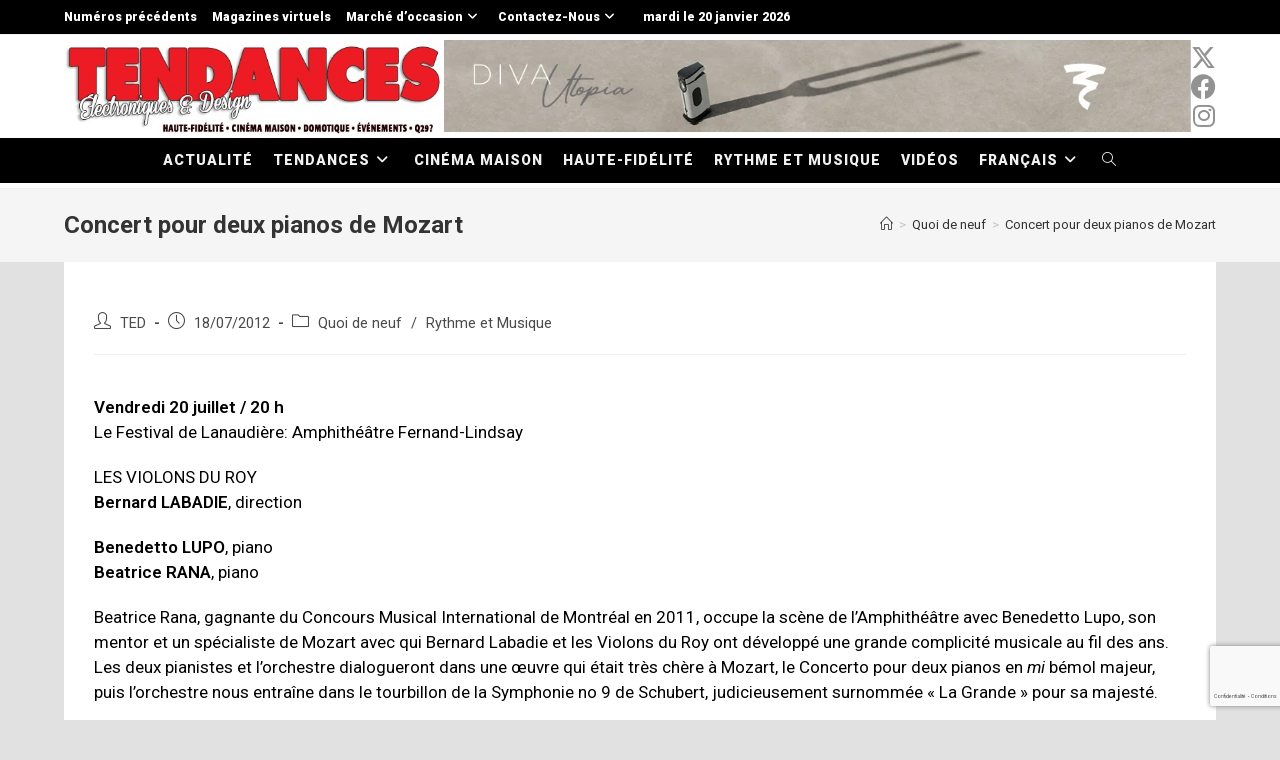

--- FILE ---
content_type: text/html; charset=UTF-8
request_url: https://www.tedpublications.com/fr/concert-pour-deux-pianos-de-mozart/
body_size: 20286
content:
<!DOCTYPE html>
<html class="html" lang="fr-FR">
<head>
	<meta charset="UTF-8">
	<link rel="profile" href="https://gmpg.org/xfn/11">

	<title>Concert pour deux pianos de Mozart &#8211; Magazine TED</title>
<meta name='robots' content='max-image-preview:large' />
	<style>img:is([sizes="auto" i], [sizes^="auto," i]) { contain-intrinsic-size: 3000px 1500px }</style>
	<meta name="viewport" content="width=device-width, initial-scale=1"><link rel='dns-prefetch' href='//fonts.googleapis.com' />
<link rel="alternate" type="application/rss+xml" title="Magazine TED &raquo; Flux" href="https://www.tedpublications.com/fr/feed/" />
<link rel="alternate" type="application/rss+xml" title="Magazine TED &raquo; Flux des commentaires" href="https://www.tedpublications.com/fr/comments/feed/" />
<script>
window._wpemojiSettings = {"baseUrl":"https:\/\/s.w.org\/images\/core\/emoji\/16.0.1\/72x72\/","ext":".png","svgUrl":"https:\/\/s.w.org\/images\/core\/emoji\/16.0.1\/svg\/","svgExt":".svg","source":{"concatemoji":"https:\/\/www.tedpublications.com\/fr\/wp-includes\/js\/wp-emoji-release.min.js?ver=6.8.3"}};
/*! This file is auto-generated */
!function(s,n){var o,i,e;function c(e){try{var t={supportTests:e,timestamp:(new Date).valueOf()};sessionStorage.setItem(o,JSON.stringify(t))}catch(e){}}function p(e,t,n){e.clearRect(0,0,e.canvas.width,e.canvas.height),e.fillText(t,0,0);var t=new Uint32Array(e.getImageData(0,0,e.canvas.width,e.canvas.height).data),a=(e.clearRect(0,0,e.canvas.width,e.canvas.height),e.fillText(n,0,0),new Uint32Array(e.getImageData(0,0,e.canvas.width,e.canvas.height).data));return t.every(function(e,t){return e===a[t]})}function u(e,t){e.clearRect(0,0,e.canvas.width,e.canvas.height),e.fillText(t,0,0);for(var n=e.getImageData(16,16,1,1),a=0;a<n.data.length;a++)if(0!==n.data[a])return!1;return!0}function f(e,t,n,a){switch(t){case"flag":return n(e,"\ud83c\udff3\ufe0f\u200d\u26a7\ufe0f","\ud83c\udff3\ufe0f\u200b\u26a7\ufe0f")?!1:!n(e,"\ud83c\udde8\ud83c\uddf6","\ud83c\udde8\u200b\ud83c\uddf6")&&!n(e,"\ud83c\udff4\udb40\udc67\udb40\udc62\udb40\udc65\udb40\udc6e\udb40\udc67\udb40\udc7f","\ud83c\udff4\u200b\udb40\udc67\u200b\udb40\udc62\u200b\udb40\udc65\u200b\udb40\udc6e\u200b\udb40\udc67\u200b\udb40\udc7f");case"emoji":return!a(e,"\ud83e\udedf")}return!1}function g(e,t,n,a){var r="undefined"!=typeof WorkerGlobalScope&&self instanceof WorkerGlobalScope?new OffscreenCanvas(300,150):s.createElement("canvas"),o=r.getContext("2d",{willReadFrequently:!0}),i=(o.textBaseline="top",o.font="600 32px Arial",{});return e.forEach(function(e){i[e]=t(o,e,n,a)}),i}function t(e){var t=s.createElement("script");t.src=e,t.defer=!0,s.head.appendChild(t)}"undefined"!=typeof Promise&&(o="wpEmojiSettingsSupports",i=["flag","emoji"],n.supports={everything:!0,everythingExceptFlag:!0},e=new Promise(function(e){s.addEventListener("DOMContentLoaded",e,{once:!0})}),new Promise(function(t){var n=function(){try{var e=JSON.parse(sessionStorage.getItem(o));if("object"==typeof e&&"number"==typeof e.timestamp&&(new Date).valueOf()<e.timestamp+604800&&"object"==typeof e.supportTests)return e.supportTests}catch(e){}return null}();if(!n){if("undefined"!=typeof Worker&&"undefined"!=typeof OffscreenCanvas&&"undefined"!=typeof URL&&URL.createObjectURL&&"undefined"!=typeof Blob)try{var e="postMessage("+g.toString()+"("+[JSON.stringify(i),f.toString(),p.toString(),u.toString()].join(",")+"));",a=new Blob([e],{type:"text/javascript"}),r=new Worker(URL.createObjectURL(a),{name:"wpTestEmojiSupports"});return void(r.onmessage=function(e){c(n=e.data),r.terminate(),t(n)})}catch(e){}c(n=g(i,f,p,u))}t(n)}).then(function(e){for(var t in e)n.supports[t]=e[t],n.supports.everything=n.supports.everything&&n.supports[t],"flag"!==t&&(n.supports.everythingExceptFlag=n.supports.everythingExceptFlag&&n.supports[t]);n.supports.everythingExceptFlag=n.supports.everythingExceptFlag&&!n.supports.flag,n.DOMReady=!1,n.readyCallback=function(){n.DOMReady=!0}}).then(function(){return e}).then(function(){var e;n.supports.everything||(n.readyCallback(),(e=n.source||{}).concatemoji?t(e.concatemoji):e.wpemoji&&e.twemoji&&(t(e.twemoji),t(e.wpemoji)))}))}((window,document),window._wpemojiSettings);
</script>

<style id='wp-emoji-styles-inline-css'>

	img.wp-smiley, img.emoji {
		display: inline !important;
		border: none !important;
		box-shadow: none !important;
		height: 1em !important;
		width: 1em !important;
		margin: 0 0.07em !important;
		vertical-align: -0.1em !important;
		background: none !important;
		padding: 0 !important;
	}
</style>
<link rel='stylesheet' id='wp-block-library-css' href='https://www.tedpublications.com/fr/wp-includes/css/dist/block-library/style.min.css?ver=6.8.3' media='all' />
<style id='wp-block-library-theme-inline-css'>
.wp-block-audio :where(figcaption){color:#555;font-size:13px;text-align:center}.is-dark-theme .wp-block-audio :where(figcaption){color:#ffffffa6}.wp-block-audio{margin:0 0 1em}.wp-block-code{border:1px solid #ccc;border-radius:4px;font-family:Menlo,Consolas,monaco,monospace;padding:.8em 1em}.wp-block-embed :where(figcaption){color:#555;font-size:13px;text-align:center}.is-dark-theme .wp-block-embed :where(figcaption){color:#ffffffa6}.wp-block-embed{margin:0 0 1em}.blocks-gallery-caption{color:#555;font-size:13px;text-align:center}.is-dark-theme .blocks-gallery-caption{color:#ffffffa6}:root :where(.wp-block-image figcaption){color:#555;font-size:13px;text-align:center}.is-dark-theme :root :where(.wp-block-image figcaption){color:#ffffffa6}.wp-block-image{margin:0 0 1em}.wp-block-pullquote{border-bottom:4px solid;border-top:4px solid;color:currentColor;margin-bottom:1.75em}.wp-block-pullquote cite,.wp-block-pullquote footer,.wp-block-pullquote__citation{color:currentColor;font-size:.8125em;font-style:normal;text-transform:uppercase}.wp-block-quote{border-left:.25em solid;margin:0 0 1.75em;padding-left:1em}.wp-block-quote cite,.wp-block-quote footer{color:currentColor;font-size:.8125em;font-style:normal;position:relative}.wp-block-quote:where(.has-text-align-right){border-left:none;border-right:.25em solid;padding-left:0;padding-right:1em}.wp-block-quote:where(.has-text-align-center){border:none;padding-left:0}.wp-block-quote.is-large,.wp-block-quote.is-style-large,.wp-block-quote:where(.is-style-plain){border:none}.wp-block-search .wp-block-search__label{font-weight:700}.wp-block-search__button{border:1px solid #ccc;padding:.375em .625em}:where(.wp-block-group.has-background){padding:1.25em 2.375em}.wp-block-separator.has-css-opacity{opacity:.4}.wp-block-separator{border:none;border-bottom:2px solid;margin-left:auto;margin-right:auto}.wp-block-separator.has-alpha-channel-opacity{opacity:1}.wp-block-separator:not(.is-style-wide):not(.is-style-dots){width:100px}.wp-block-separator.has-background:not(.is-style-dots){border-bottom:none;height:1px}.wp-block-separator.has-background:not(.is-style-wide):not(.is-style-dots){height:2px}.wp-block-table{margin:0 0 1em}.wp-block-table td,.wp-block-table th{word-break:normal}.wp-block-table :where(figcaption){color:#555;font-size:13px;text-align:center}.is-dark-theme .wp-block-table :where(figcaption){color:#ffffffa6}.wp-block-video :where(figcaption){color:#555;font-size:13px;text-align:center}.is-dark-theme .wp-block-video :where(figcaption){color:#ffffffa6}.wp-block-video{margin:0 0 1em}:root :where(.wp-block-template-part.has-background){margin-bottom:0;margin-top:0;padding:1.25em 2.375em}
</style>
<style id='classic-theme-styles-inline-css'>
/*! This file is auto-generated */
.wp-block-button__link{color:#fff;background-color:#32373c;border-radius:9999px;box-shadow:none;text-decoration:none;padding:calc(.667em + 2px) calc(1.333em + 2px);font-size:1.125em}.wp-block-file__button{background:#32373c;color:#fff;text-decoration:none}
</style>
<style id='qsm-quiz-style-inline-css'>


</style>
<link rel='stylesheet' id='in5_wp_embed-cgb-style-css-css' href='https://www.tedpublications.com/fr/wp-content/plugins/ajar-productions-in5-embed/gutenberg/dist/blocks.style.build.css?ver=6.8.3' media='all' />
<style id='global-styles-inline-css'>
:root{--wp--preset--aspect-ratio--square: 1;--wp--preset--aspect-ratio--4-3: 4/3;--wp--preset--aspect-ratio--3-4: 3/4;--wp--preset--aspect-ratio--3-2: 3/2;--wp--preset--aspect-ratio--2-3: 2/3;--wp--preset--aspect-ratio--16-9: 16/9;--wp--preset--aspect-ratio--9-16: 9/16;--wp--preset--color--black: #000000;--wp--preset--color--cyan-bluish-gray: #abb8c3;--wp--preset--color--white: #ffffff;--wp--preset--color--pale-pink: #f78da7;--wp--preset--color--vivid-red: #cf2e2e;--wp--preset--color--luminous-vivid-orange: #ff6900;--wp--preset--color--luminous-vivid-amber: #fcb900;--wp--preset--color--light-green-cyan: #7bdcb5;--wp--preset--color--vivid-green-cyan: #00d084;--wp--preset--color--pale-cyan-blue: #8ed1fc;--wp--preset--color--vivid-cyan-blue: #0693e3;--wp--preset--color--vivid-purple: #9b51e0;--wp--preset--gradient--vivid-cyan-blue-to-vivid-purple: linear-gradient(135deg,rgba(6,147,227,1) 0%,rgb(155,81,224) 100%);--wp--preset--gradient--light-green-cyan-to-vivid-green-cyan: linear-gradient(135deg,rgb(122,220,180) 0%,rgb(0,208,130) 100%);--wp--preset--gradient--luminous-vivid-amber-to-luminous-vivid-orange: linear-gradient(135deg,rgba(252,185,0,1) 0%,rgba(255,105,0,1) 100%);--wp--preset--gradient--luminous-vivid-orange-to-vivid-red: linear-gradient(135deg,rgba(255,105,0,1) 0%,rgb(207,46,46) 100%);--wp--preset--gradient--very-light-gray-to-cyan-bluish-gray: linear-gradient(135deg,rgb(238,238,238) 0%,rgb(169,184,195) 100%);--wp--preset--gradient--cool-to-warm-spectrum: linear-gradient(135deg,rgb(74,234,220) 0%,rgb(151,120,209) 20%,rgb(207,42,186) 40%,rgb(238,44,130) 60%,rgb(251,105,98) 80%,rgb(254,248,76) 100%);--wp--preset--gradient--blush-light-purple: linear-gradient(135deg,rgb(255,206,236) 0%,rgb(152,150,240) 100%);--wp--preset--gradient--blush-bordeaux: linear-gradient(135deg,rgb(254,205,165) 0%,rgb(254,45,45) 50%,rgb(107,0,62) 100%);--wp--preset--gradient--luminous-dusk: linear-gradient(135deg,rgb(255,203,112) 0%,rgb(199,81,192) 50%,rgb(65,88,208) 100%);--wp--preset--gradient--pale-ocean: linear-gradient(135deg,rgb(255,245,203) 0%,rgb(182,227,212) 50%,rgb(51,167,181) 100%);--wp--preset--gradient--electric-grass: linear-gradient(135deg,rgb(202,248,128) 0%,rgb(113,206,126) 100%);--wp--preset--gradient--midnight: linear-gradient(135deg,rgb(2,3,129) 0%,rgb(40,116,252) 100%);--wp--preset--font-size--small: 13px;--wp--preset--font-size--medium: 20px;--wp--preset--font-size--large: 36px;--wp--preset--font-size--x-large: 42px;--wp--preset--spacing--20: 0.44rem;--wp--preset--spacing--30: 0.67rem;--wp--preset--spacing--40: 1rem;--wp--preset--spacing--50: 1.5rem;--wp--preset--spacing--60: 2.25rem;--wp--preset--spacing--70: 3.38rem;--wp--preset--spacing--80: 5.06rem;--wp--preset--shadow--natural: 6px 6px 9px rgba(0, 0, 0, 0.2);--wp--preset--shadow--deep: 12px 12px 50px rgba(0, 0, 0, 0.4);--wp--preset--shadow--sharp: 6px 6px 0px rgba(0, 0, 0, 0.2);--wp--preset--shadow--outlined: 6px 6px 0px -3px rgba(255, 255, 255, 1), 6px 6px rgba(0, 0, 0, 1);--wp--preset--shadow--crisp: 6px 6px 0px rgba(0, 0, 0, 1);}:where(.is-layout-flex){gap: 0.5em;}:where(.is-layout-grid){gap: 0.5em;}body .is-layout-flex{display: flex;}.is-layout-flex{flex-wrap: wrap;align-items: center;}.is-layout-flex > :is(*, div){margin: 0;}body .is-layout-grid{display: grid;}.is-layout-grid > :is(*, div){margin: 0;}:where(.wp-block-columns.is-layout-flex){gap: 2em;}:where(.wp-block-columns.is-layout-grid){gap: 2em;}:where(.wp-block-post-template.is-layout-flex){gap: 1.25em;}:where(.wp-block-post-template.is-layout-grid){gap: 1.25em;}.has-black-color{color: var(--wp--preset--color--black) !important;}.has-cyan-bluish-gray-color{color: var(--wp--preset--color--cyan-bluish-gray) !important;}.has-white-color{color: var(--wp--preset--color--white) !important;}.has-pale-pink-color{color: var(--wp--preset--color--pale-pink) !important;}.has-vivid-red-color{color: var(--wp--preset--color--vivid-red) !important;}.has-luminous-vivid-orange-color{color: var(--wp--preset--color--luminous-vivid-orange) !important;}.has-luminous-vivid-amber-color{color: var(--wp--preset--color--luminous-vivid-amber) !important;}.has-light-green-cyan-color{color: var(--wp--preset--color--light-green-cyan) !important;}.has-vivid-green-cyan-color{color: var(--wp--preset--color--vivid-green-cyan) !important;}.has-pale-cyan-blue-color{color: var(--wp--preset--color--pale-cyan-blue) !important;}.has-vivid-cyan-blue-color{color: var(--wp--preset--color--vivid-cyan-blue) !important;}.has-vivid-purple-color{color: var(--wp--preset--color--vivid-purple) !important;}.has-black-background-color{background-color: var(--wp--preset--color--black) !important;}.has-cyan-bluish-gray-background-color{background-color: var(--wp--preset--color--cyan-bluish-gray) !important;}.has-white-background-color{background-color: var(--wp--preset--color--white) !important;}.has-pale-pink-background-color{background-color: var(--wp--preset--color--pale-pink) !important;}.has-vivid-red-background-color{background-color: var(--wp--preset--color--vivid-red) !important;}.has-luminous-vivid-orange-background-color{background-color: var(--wp--preset--color--luminous-vivid-orange) !important;}.has-luminous-vivid-amber-background-color{background-color: var(--wp--preset--color--luminous-vivid-amber) !important;}.has-light-green-cyan-background-color{background-color: var(--wp--preset--color--light-green-cyan) !important;}.has-vivid-green-cyan-background-color{background-color: var(--wp--preset--color--vivid-green-cyan) !important;}.has-pale-cyan-blue-background-color{background-color: var(--wp--preset--color--pale-cyan-blue) !important;}.has-vivid-cyan-blue-background-color{background-color: var(--wp--preset--color--vivid-cyan-blue) !important;}.has-vivid-purple-background-color{background-color: var(--wp--preset--color--vivid-purple) !important;}.has-black-border-color{border-color: var(--wp--preset--color--black) !important;}.has-cyan-bluish-gray-border-color{border-color: var(--wp--preset--color--cyan-bluish-gray) !important;}.has-white-border-color{border-color: var(--wp--preset--color--white) !important;}.has-pale-pink-border-color{border-color: var(--wp--preset--color--pale-pink) !important;}.has-vivid-red-border-color{border-color: var(--wp--preset--color--vivid-red) !important;}.has-luminous-vivid-orange-border-color{border-color: var(--wp--preset--color--luminous-vivid-orange) !important;}.has-luminous-vivid-amber-border-color{border-color: var(--wp--preset--color--luminous-vivid-amber) !important;}.has-light-green-cyan-border-color{border-color: var(--wp--preset--color--light-green-cyan) !important;}.has-vivid-green-cyan-border-color{border-color: var(--wp--preset--color--vivid-green-cyan) !important;}.has-pale-cyan-blue-border-color{border-color: var(--wp--preset--color--pale-cyan-blue) !important;}.has-vivid-cyan-blue-border-color{border-color: var(--wp--preset--color--vivid-cyan-blue) !important;}.has-vivid-purple-border-color{border-color: var(--wp--preset--color--vivid-purple) !important;}.has-vivid-cyan-blue-to-vivid-purple-gradient-background{background: var(--wp--preset--gradient--vivid-cyan-blue-to-vivid-purple) !important;}.has-light-green-cyan-to-vivid-green-cyan-gradient-background{background: var(--wp--preset--gradient--light-green-cyan-to-vivid-green-cyan) !important;}.has-luminous-vivid-amber-to-luminous-vivid-orange-gradient-background{background: var(--wp--preset--gradient--luminous-vivid-amber-to-luminous-vivid-orange) !important;}.has-luminous-vivid-orange-to-vivid-red-gradient-background{background: var(--wp--preset--gradient--luminous-vivid-orange-to-vivid-red) !important;}.has-very-light-gray-to-cyan-bluish-gray-gradient-background{background: var(--wp--preset--gradient--very-light-gray-to-cyan-bluish-gray) !important;}.has-cool-to-warm-spectrum-gradient-background{background: var(--wp--preset--gradient--cool-to-warm-spectrum) !important;}.has-blush-light-purple-gradient-background{background: var(--wp--preset--gradient--blush-light-purple) !important;}.has-blush-bordeaux-gradient-background{background: var(--wp--preset--gradient--blush-bordeaux) !important;}.has-luminous-dusk-gradient-background{background: var(--wp--preset--gradient--luminous-dusk) !important;}.has-pale-ocean-gradient-background{background: var(--wp--preset--gradient--pale-ocean) !important;}.has-electric-grass-gradient-background{background: var(--wp--preset--gradient--electric-grass) !important;}.has-midnight-gradient-background{background: var(--wp--preset--gradient--midnight) !important;}.has-small-font-size{font-size: var(--wp--preset--font-size--small) !important;}.has-medium-font-size{font-size: var(--wp--preset--font-size--medium) !important;}.has-large-font-size{font-size: var(--wp--preset--font-size--large) !important;}.has-x-large-font-size{font-size: var(--wp--preset--font-size--x-large) !important;}
:where(.wp-block-post-template.is-layout-flex){gap: 1.25em;}:where(.wp-block-post-template.is-layout-grid){gap: 1.25em;}
:where(.wp-block-columns.is-layout-flex){gap: 2em;}:where(.wp-block-columns.is-layout-grid){gap: 2em;}
:root :where(.wp-block-pullquote){font-size: 1.5em;line-height: 1.6;}
</style>
<link rel='stylesheet' id='inf-font-awesome-css' href='https://www.tedpublications.com/fr/wp-content/plugins/post-slider-and-carousel/assets/css/font-awesome.min.css?ver=3.5.2' media='all' />
<link rel='stylesheet' id='owl-carousel-css' href='https://www.tedpublications.com/fr/wp-content/plugins/post-slider-and-carousel/assets/css/owl.carousel.min.css?ver=3.5.2' media='all' />
<link rel='stylesheet' id='psacp-public-style-css' href='https://www.tedpublications.com/fr/wp-content/plugins/post-slider-and-carousel/assets/css/psacp-public.min.css?ver=3.5.2' media='all' />
<link rel='stylesheet' id='in5-public-css' href='https://www.tedpublications.com/fr/wp-content/plugins/ajar-productions-in5-embed/assets/css/public.css?ver=1.0.0' media='all' />
<link rel='stylesheet' id='font-awesome-css' href='https://www.tedpublications.com/fr/wp-content/themes/oceanwp/assets/fonts/fontawesome/css/all.min.css?ver=6.4.2' media='all' />
<link rel='stylesheet' id='da-frontend-css' href='https://www.tedpublications.com/fr/wp-content/plugins/download-attachments/css/frontend.css?ver=1.3.1' media='all' />
<link rel='stylesheet' id='Gfonts-css' href='https://fonts.googleapis.com/css?family=Abel%7CAbril+Fatface%7CDroid+Sans%7CEuphoria+Script%7CNoto+Sans%7CNunito%7COld+Standard+TT%7COpen+Sans%7CRoboto+Condensed&#038;ver=6.8.3' media='all' />
<link rel='stylesheet' id='sow-social-media-buttons-atom-ec525223bda7-css' href='https://www.tedpublications.com/fr/wp-content/uploads/siteorigin-widgets/sow-social-media-buttons-atom-ec525223bda7.css?ver=6.8.3' media='all' />
<link rel='stylesheet' id='wp-show-posts-css' href='https://www.tedpublications.com/fr/wp-content/plugins/wp-show-posts/css/wp-show-posts-min.css?ver=1.1.6' media='all' />
<link rel='stylesheet' id='simple-line-icons-css' href='https://www.tedpublications.com/fr/wp-content/themes/oceanwp/assets/css/third/simple-line-icons.min.css?ver=2.4.0' media='all' />
<link rel='stylesheet' id='oceanwp-style-css' href='https://www.tedpublications.com/fr/wp-content/themes/oceanwp/assets/css/style.min.css?ver=1.8.6.1596652245' media='all' />
<link rel='stylesheet' id='oceanwp-google-font-roboto-css' href='//fonts.googleapis.com/css?family=Roboto%3A100%2C200%2C300%2C400%2C500%2C600%2C700%2C800%2C900%2C100i%2C200i%2C300i%2C400i%2C500i%2C600i%2C700i%2C800i%2C900i&#038;subset=latin&#038;display=swap&#038;ver=6.8.3' media='all' />
<link rel='stylesheet' id='dflip-style-css' href='https://www.tedpublications.com/fr/wp-content/plugins/3d-flipbook-dflip-lite/assets/css/dflip.min.css?ver=2.3.75' media='all' />
<link rel='stylesheet' id='slb_core-css' href='https://www.tedpublications.com/fr/wp-content/plugins/simple-lightbox/client/css/app.css?ver=2.9.4' media='all' />
<link rel='stylesheet' id='mm-compiled-options-mobmenu-css' href='https://www.tedpublications.com/fr/wp-content/uploads/dynamic-mobmenu.css?ver=2.8.8-231' media='all' />
<link rel='stylesheet' id='mm-google-webfont-dosis-css' href='//fonts.googleapis.com/css?family=Dosis%3Ainherit%2C400&#038;subset=latin%2Clatin-ext&#038;ver=6.8.3' media='all' />
<link rel='stylesheet' id='cssmobmenu-icons-css' href='https://www.tedpublications.com/fr/wp-content/plugins/mobile-menu/includes/css/mobmenu-icons.css?ver=6.8.3' media='all' />
<link rel='stylesheet' id='cssmobmenu-css' href='https://www.tedpublications.com/fr/wp-content/plugins/mobile-menu/includes/css/mobmenu.css?ver=2.8.8' media='all' />
<script src="https://www.tedpublications.com/fr/wp-content/plugins/shortcode-for-current-date/dist/script.js?ver=6.8.3" id="shortcode-for-current-date-script-js"></script>
<script src="https://www.tedpublications.com/fr/wp-includes/js/jquery/jquery.min.js?ver=3.7.1" id="jquery-core-js"></script>
<script src="https://www.tedpublications.com/fr/wp-includes/js/jquery/jquery-migrate.min.js?ver=3.4.1" id="jquery-migrate-js"></script>
<script src="https://www.tedpublications.com/fr/wp-content/plugins/ajar-productions-in5-embed/assets/js/screenfull.js?ver=1.0.0" id="screenfull-js"></script>
<script src="https://www.tedpublications.com/fr/wp-content/plugins/ajar-productions-in5-embed/assets/js/public.js?ver=1.0.0" id="in5-public-js"></script>
<script src="https://www.tedpublications.com/fr/wp-content/plugins/mobile-menu/includes/js/mobmenu.js?ver=2.8.8" id="mobmenujs-js"></script>
<link rel="https://api.w.org/" href="https://www.tedpublications.com/fr/wp-json/" /><link rel="alternate" title="JSON" type="application/json" href="https://www.tedpublications.com/fr/wp-json/wp/v2/posts/11673" /><link rel="EditURI" type="application/rsd+xml" title="RSD" href="https://www.tedpublications.com/fr/xmlrpc.php?rsd" />
<meta name="generator" content="WordPress 6.8.3" />
<link rel="canonical" href="https://www.tedpublications.com/fr/concert-pour-deux-pianos-de-mozart/" />
<link rel='shortlink' href='https://www.tedpublications.com/fr/?p=11673' />
<link rel="alternate" title="oEmbed (JSON)" type="application/json+oembed" href="https://www.tedpublications.com/fr/wp-json/oembed/1.0/embed?url=https%3A%2F%2Fwww.tedpublications.com%2Ffr%2Fconcert-pour-deux-pianos-de-mozart%2F" />
<link rel="alternate" title="oEmbed (XML)" type="text/xml+oembed" href="https://www.tedpublications.com/fr/wp-json/oembed/1.0/embed?url=https%3A%2F%2Fwww.tedpublications.com%2Ffr%2Fconcert-pour-deux-pianos-de-mozart%2F&#038;format=xml" />

<!-- This site is using AdRotate Professional v5.16.3 to display their advertisements - https://ajdg.solutions/ -->
<!-- AdRotate CSS -->
<style type="text/css" media="screen">
	.g { margin:0px; padding:0px; overflow:hidden; line-height:1; zoom:1; }
	.g img { height:auto; }
	.g-col { position:relative; float:left; }
	.g-col:first-child { margin-left: 0; }
	.g-col:last-child { margin-right: 0; }
	.woocommerce-page .g, .bbpress-wrapper .g { margin: 20px auto; clear:both; }
	.g-1 { margin:0px;  width:100%; max-width:300px; height:100%; max-height:96px; }
	.g-2 { margin:0px;  width:100%; max-width:300px; height:100%; max-height:250px; }
	@media only screen and (max-width: 480px) {
		.g-col, .g-dyn, .g-single { width:100%; margin-left:0; margin-right:0; }
		.woocommerce-page .g, .bbpress-wrapper .g { margin: 10px auto; }
	}
</style>
<!-- /AdRotate CSS -->


		<!-- GA Google Analytics @ https://m0n.co/ga -->
		<script>
			(function(i,s,o,g,r,a,m){i['GoogleAnalyticsObject']=r;i[r]=i[r]||function(){
			(i[r].q=i[r].q||[]).push(arguments)},i[r].l=1*new Date();a=s.createElement(o),
			m=s.getElementsByTagName(o)[0];a.async=1;a.src=g;m.parentNode.insertBefore(a,m)
			})(window,document,'script','https://www.google-analytics.com/analytics.js','ga');
			ga('create', 'UA-1373084-4', 'auto');
			ga('require', 'displayfeatures');
			ga('send', 'pageview');
		</script>

			<style id="wp-custom-css">
			input[type="search"]{color:#000!important;background-color:#fff!important}.single-post:not(.elementor-page) .entry-content a,.page:not(.elementor-page):not(.woocommerce-page) .entry a{cursor:pointer;text-decoration:none}.single-post:not(.elementor-page) .entry-content a:hover,.page:not(.elementor-page):not(.woocommerce-page) .entry a:hover{cursor:pointer;text-decoration:none}.pum-title{display:none}.a-single{text-align:center}.swpubtop{width:85%}#site-header.medium-header .top-header-wrap{padding:5px 0}#main #content-wrap{padding-top:50px;padding-bottom:50px;padding-left:30px;padding-right:30px;background-color:#fff}		</style>
		<!-- ## NXS/OG ## --><!-- ## NXSOGTAGS ## --><!-- ## NXS/OG ## -->
<!-- OceanWP CSS -->
<style type="text/css">
/* General CSS */a:hover,a.light:hover,.theme-heading .text::before,.theme-heading .text::after,#top-bar-content >a:hover,#top-bar-social li.oceanwp-email a:hover,#site-navigation-wrap .dropdown-menu >li >a:hover,#site-header.medium-header #medium-searchform button:hover,.oceanwp-mobile-menu-icon a:hover,.blog-entry.post .blog-entry-header .entry-title a:hover,.blog-entry.post .blog-entry-readmore a:hover,.blog-entry.thumbnail-entry .blog-entry-category a,ul.meta li a:hover,.dropcap,.single nav.post-navigation .nav-links .title,body .related-post-title a:hover,body #wp-calendar caption,body .contact-info-widget.default i,body .contact-info-widget.big-icons i,body .custom-links-widget .oceanwp-custom-links li a:hover,body .custom-links-widget .oceanwp-custom-links li a:hover:before,body .posts-thumbnails-widget li a:hover,body .social-widget li.oceanwp-email a:hover,.comment-author .comment-meta .comment-reply-link,#respond #cancel-comment-reply-link:hover,#footer-widgets .footer-box a:hover,#footer-bottom a:hover,#footer-bottom #footer-bottom-menu a:hover,.sidr a:hover,.sidr-class-dropdown-toggle:hover,.sidr-class-menu-item-has-children.active >a,.sidr-class-menu-item-has-children.active >a >.sidr-class-dropdown-toggle,input[type=checkbox]:checked:before{color:#000000}.single nav.post-navigation .nav-links .title .owp-icon use,.blog-entry.post .blog-entry-readmore a:hover .owp-icon use,body .contact-info-widget.default .owp-icon use,body .contact-info-widget.big-icons .owp-icon use{stroke:#000000}input[type="button"],input[type="reset"],input[type="submit"],button[type="submit"],.button,#site-navigation-wrap .dropdown-menu >li.btn >a >span,.thumbnail:hover i,.post-quote-content,.omw-modal .omw-close-modal,body .contact-info-widget.big-icons li:hover i,body div.wpforms-container-full .wpforms-form input[type=submit],body div.wpforms-container-full .wpforms-form button[type=submit],body div.wpforms-container-full .wpforms-form .wpforms-page-button{background-color:#000000}.thumbnail:hover .link-post-svg-icon{background-color:#000000}body .contact-info-widget.big-icons li:hover .owp-icon{background-color:#000000}.widget-title{border-color:#000000}blockquote{border-color:#000000}#searchform-dropdown{border-color:#000000}.dropdown-menu .sub-menu{border-color:#000000}.blog-entry.large-entry .blog-entry-readmore a:hover{border-color:#000000}.oceanwp-newsletter-form-wrap input[type="email"]:focus{border-color:#000000}.social-widget li.oceanwp-email a:hover{border-color:#000000}#respond #cancel-comment-reply-link:hover{border-color:#000000}body .contact-info-widget.big-icons li:hover i{border-color:#000000}#footer-widgets .oceanwp-newsletter-form-wrap input[type="email"]:focus{border-color:#000000}blockquote,.wp-block-quote{border-left-color:#000000}body .contact-info-widget.big-icons li:hover .owp-icon{border-color:#000000}input[type="button"]:hover,input[type="reset"]:hover,input[type="submit"]:hover,button[type="submit"]:hover,input[type="button"]:focus,input[type="reset"]:focus,input[type="submit"]:focus,button[type="submit"]:focus,.button:hover,.button:focus,#site-navigation-wrap .dropdown-menu >li.btn >a:hover >span,.post-quote-author,.omw-modal .omw-close-modal:hover,body div.wpforms-container-full .wpforms-form input[type=submit]:hover,body div.wpforms-container-full .wpforms-form button[type=submit]:hover,body div.wpforms-container-full .wpforms-form .wpforms-page-button:hover{background-color:#c60000}body,.has-parallax-footer:not(.separate-layout) #main{background-color:#e1e1e1}a:hover{color:#c60000}a:hover .owp-icon use{stroke:#c60000}.container{width:1920px}@media only screen and (min-width:960px){.content-area,.content-left-sidebar .content-area{width:75%}}@media only screen and (min-width:960px){.widget-area,.content-left-sidebar .widget-area{width:25%}}.page-header,.has-transparent-header .page-header{padding:20px 0 20px 0}/* Blog CSS */@media only screen and (min-width:960px){body.single-post.content-both-sidebars .content-area{width:60%}body.single-post.content-both-sidebars.scs-style .widget-area.sidebar-secondary,body.single-post.content-both-sidebars.ssc-style .widget-area{left:-60%}}@media only screen and (min-width:960px){body.single-post.content-both-sidebars .widget-area{width:20%}body.single-post.content-both-sidebars.scs-style .content-area{left:20%}body.single-post.content-both-sidebars.ssc-style .content-area{left:40%}}/* Header CSS */#site-header.medium-header #site-navigation-wrap .dropdown-menu >li >a,#site-header.medium-header .oceanwp-mobile-menu-icon a{line-height:45px}#site-header.medium-header #site-navigation-wrap .dropdown-menu >li >a{padding:0 10px 0 10px}#site-header.medium-header #site-navigation-wrap,#site-header.medium-header .oceanwp-mobile-menu-icon,.is-sticky #site-header.medium-header.is-transparent #site-navigation-wrap,.is-sticky #site-header.medium-header.is-transparent .oceanwp-mobile-menu-icon,#site-header.medium-header.is-transparent .is-sticky #site-navigation-wrap,#site-header.medium-header.is-transparent .is-sticky .oceanwp-mobile-menu-icon{background-color:#000000}#site-header.has-header-media .overlay-header-media{background-color:rgba(0,0,0,0.5)}#site-logo #site-logo-inner a img,#site-header.center-header #site-navigation-wrap .middle-site-logo a img{max-width:380px}#site-navigation-wrap .dropdown-menu >li >a,.oceanwp-mobile-menu-icon a,#searchform-header-replace-close{color:#f1f1f1}#site-navigation-wrap .dropdown-menu >li >a .owp-icon use,.oceanwp-mobile-menu-icon a .owp-icon use,#searchform-header-replace-close .owp-icon use{stroke:#f1f1f1}#site-navigation-wrap .dropdown-menu >li >a:hover,.oceanwp-mobile-menu-icon a:hover,#searchform-header-replace-close:hover{color:#f1f1f1}#site-navigation-wrap .dropdown-menu >li >a:hover .owp-icon use,.oceanwp-mobile-menu-icon a:hover .owp-icon use,#searchform-header-replace-close:hover .owp-icon use{stroke:#f1f1f1}#site-navigation-wrap .dropdown-menu >li >a{background-color:#000000}#site-navigation-wrap .dropdown-menu >li >a:hover,#site-navigation-wrap .dropdown-menu >li.sfHover >a{background-color:#c60000}#site-navigation-wrap .dropdown-menu >.current-menu-item >a,#site-navigation-wrap .dropdown-menu >.current-menu-ancestor >a,#site-navigation-wrap .dropdown-menu >.current-menu-item >a:hover,#site-navigation-wrap .dropdown-menu >.current-menu-ancestor >a:hover{background-color:#c60000}.dropdown-menu .sub-menu,#searchform-dropdown,.current-shop-items-dropdown{background-color:#000000}.dropdown-menu .sub-menu,#searchform-dropdown,.current-shop-items-dropdown{border-color:#c60000}.dropdown-menu ul li a.menu-link{color:#f1f1f1}.dropdown-menu ul li a.menu-link .owp-icon use{stroke:#f1f1f1}.dropdown-menu ul li a.menu-link:hover{color:#ffffff}.dropdown-menu ul li a.menu-link:hover .owp-icon use{stroke:#ffffff}.dropdown-menu ul li a.menu-link:hover{background-color:#c60000}.oceanwp-social-menu ul li a,.oceanwp-social-menu .colored ul li a,.oceanwp-social-menu .minimal ul li a,.oceanwp-social-menu .dark ul li a{font-size:25px}.oceanwp-social-menu ul li a .owp-icon,.oceanwp-social-menu .colored ul li a .owp-icon,.oceanwp-social-menu .minimal ul li a .owp-icon,.oceanwp-social-menu .dark ul li a .owp-icon{width:25px;height:25px}.oceanwp-social-menu ul li a{padding:0}.oceanwp-social-menu ul li a{margin:0}.oceanwp-social-menu ul li a{border-radius:0}/* Top Bar CSS */#top-bar-wrap,.oceanwp-top-bar-sticky{background-color:#000000}#top-bar-wrap,#top-bar-content strong{color:#ffffff}#top-bar-content a,#top-bar-social-alt a{color:#ffffff}#top-bar-content a:hover,#top-bar-social-alt a:hover{color:#c60000}/* Footer Widgets CSS */#footer-widgets,#footer-widgets p,#footer-widgets li a:before,#footer-widgets .contact-info-widget span.oceanwp-contact-title,#footer-widgets .recent-posts-date,#footer-widgets .recent-posts-comments,#footer-widgets .widget-recent-posts-icons li .fa{color:#ffffff}/* Footer Bottom CSS */#footer-bottom,#footer-bottom p{color:#f2f2f2}#footer-bottom a,#footer-bottom #footer-bottom-menu a{color:#bababa}#footer-bottom a:hover,#footer-bottom #footer-bottom-menu a:hover{color:#bb0000}/* Typography CSS */body{font-family:Roboto;font-size:17px;color:#000000;line-height:1.5}h1,h2,h3,h4,h5,h6,.theme-heading,.widget-title,.oceanwp-widget-recent-posts-title,.comment-reply-title,.entry-title,.sidebar-box .widget-title{font-family:Roboto;font-weight:700}h1{font-weight:800;font-size:27px;color:#000000}h2{font-size:23px}#top-bar-content,#top-bar-social-alt{font-weight:900}#site-navigation-wrap .dropdown-menu >li >a,#site-header.full_screen-header .fs-dropdown-menu >li >a,#site-header.top-header #site-navigation-wrap .dropdown-menu >li >a,#site-header.center-header #site-navigation-wrap .dropdown-menu >li >a,#site-header.medium-header #site-navigation-wrap .dropdown-menu >li >a,.oceanwp-mobile-menu-icon a{font-weight:900;font-size:14px}.dropdown-menu ul li a.menu-link,#site-header.full_screen-header .fs-dropdown-menu ul.sub-menu li a{font-weight:700;font-size:13px}.page-header .page-header-title,.page-header.background-image-page-header .page-header-title{font-weight:700}
</style>				<style type="text/css" id="c4wp-checkout-css">
					.woocommerce-checkout .c4wp_captcha_field {
						margin-bottom: 10px;
						margin-top: 15px;
						position: relative;
						display: inline-block;
					}
				</style>
								<style type="text/css" id="c4wp-v3-lp-form-css">
					.login #login, .login #lostpasswordform {
						min-width: 350px !important;
					}
					.wpforms-field-c4wp iframe {
						width: 100% !important;
					}
				</style>
							<style type="text/css" id="c4wp-v3-lp-form-css">
				.login #login, .login #lostpasswordform {
					min-width: 350px !important;
				}
				.wpforms-field-c4wp iframe {
					width: 100% !important;
				}
			</style>
			</head>

<body class="wp-singular post-template-default single single-post postid-11673 single-format-standard wp-custom-logo wp-embed-responsive wp-theme-oceanwp wp-child-theme-oceanwp-child oceanwp-theme dropdown-mobile medium-header-style default-breakpoint has-sidebar content-both-sidebars scs-style post-in-category-actualite post-in-category-rythme-et-musique has-topbar has-breadcrumbs mob-menu-slideout-over" itemscope="itemscope" itemtype="https://schema.org/Article">

	
	
	<div id="outer-wrap" class="site clr">

		<a class="skip-link screen-reader-text" href="#main">Skip to content</a>

		
		<div id="wrap" class="clr">

			

<div id="top-bar-wrap" class="clr">

	<div id="top-bar" class="clr container">

		
		<div id="top-bar-inner" class="clr">

			
	<div id="top-bar-content" class="clr has-content top-bar-left">

		
<div id="top-bar-nav" class="navigation clr">

	<ul id="menu-top-menu" class="top-bar-menu dropdown-menu sf-menu"><li id="menu-item-38666" class="menu-item menu-item-type-post_type menu-item-object-page menu-item-38666"><a href="https://www.tedpublications.com/fr/numeros-precedents/" class="menu-link">Numéros précédents</a></li><li id="menu-item-41785" class="menu-item menu-item-type-post_type menu-item-object-page menu-item-41785"><a href="https://www.tedpublications.com/fr/liste-des-magazines/" class="menu-link">Magazines virtuels</a></li><li id="menu-item-1074" class="menu-item menu-item-type-custom menu-item-object-custom menu-item-has-children dropdown menu-item-1074"><a href="https://tedpublications.com/occasions" class="menu-link">Marché d&rsquo;occasion<i class="nav-arrow fa fa-angle-down" aria-hidden="true" role="img"></i></a>
<ul class="sub-menu">
	<li id="menu-item-31816" class="menu-item menu-item-type-custom menu-item-object-custom menu-item-31816"><a href="https://tedpublications.com/occasions" class="menu-link">Marché d&rsquo;occasion français</a></li>	<li id="menu-item-31815" class="menu-item menu-item-type-custom menu-item-object-custom menu-item-31815"><a href="https://www.tedpublications.com/classified" class="menu-link">Marché d&rsquo;occasion anglais</a></li></ul>
</li><li id="menu-item-18100" class="menu-item menu-item-type-post_type menu-item-object-page menu-item-has-children dropdown menu-item-18100"><a href="https://www.tedpublications.com/fr/contactez-nous/" class="menu-link">Contactez-Nous<i class="nav-arrow fa fa-angle-down" aria-hidden="true" role="img"></i></a>
<ul class="sub-menu">
	<li id="menu-item-31817" class="menu-item menu-item-type-post_type menu-item-object-page menu-item-31817"><a href="https://www.tedpublications.com/fr/contactez-nous/" class="menu-link">Pour nous joindre</a></li></ul>
</li></ul>
</div>

		
			
				<span class="topbar-content">

					mardi le 20 janvier 2026
				</span>

				
	</div><!-- #top-bar-content -->



		</div><!-- #top-bar-inner -->

		
	</div><!-- #top-bar -->

</div><!-- #top-bar-wrap -->


			
<header id="site-header" class="medium-header has-social hidden-menu clr" data-height="74" itemscope="itemscope" itemtype="https://schema.org/WPHeader" role="banner">

	
		

<div id="site-header-inner" class="clr">

	
		<div class="top-header-wrap clr">
			<div class="container clr">
				<div class="top-header-inner clr">

					
						<div class="top-col clr col-1 logo-col">

							<script>console.log('Debug Objects: lang= fr' );</script>				
								
					
						<div id="site-logo" class="clr" itemscope="" itemtype="https://schema.org/Brand">
								<div id="site-logo-inner" class="clr">
									<a href="https://www.tedpublications.com/fr/" class="custom-logo-link" rel="home" ><img width="550" height="140" src=" https://www.tedpublications.com/fr/wp-content/uploads/2022/01/logo_2022.jpg " class="custom-logo" alt="Magazine TED" sizes="(max-width: 550px) 100vw, 550px"></a>
								</div>	
						</div>
							</div>
								<div class="swpubtop" style="margin-bottom:5.5px;">	
								<div class="g g-3"><div class="g-single a-49"><a class="gofollow" data-track="NDksMywxLDYw" href="https://focalnaimamerica.com/diva-utopia-26562" target="_blank"><img src="https://www.tedpublications.com/fr/wp-content/uploads/2025/12/12-2025-728x90-DivaUtopia.jpg" /></a></div></div>
									
                   			 	</div>
														
						
							
						
						<div class="top-col clr col-2">

															
								<div class="oceanwp-social-menu clr simple-social">
									<div class="social-menu-inner clr">
										<ul aria-label="Social links">
											<li class="oceanwp-x-twitter">
												<a href="https://x.com/MagazineTed" aria-label="x-twitter (opens in a new tab)" target="_blank" rel="noopener noreferrer" class="customize-unpreviewable"><span class="fab fa-x-twitter" aria-hidden="true"></span></a>
											</li>
											<li class="oceanwp-facebook">
												<a href="https://www.facebook.com/magted" aria-label="Facebook (opens in a new tab)" target="_blank" rel="noopener noreferrer" class="customize-unpreviewable"><span class="fab fa-facebook" aria-hidden="true"></span></a>
											</li>
											<li class="oceanwp-instagram">										
												<a href="https://www.instagram.com/tedmagazinenetwork/" aria-label="Instagram (opens in a new tab)" target="_blank" rel="noopener noreferrer" class="customize-unpreviewable"><span class="fab fa-instagram" aria-hidden="true"></span></a>
											</li>
										</ul>
									</div>
								</div>
										
						
							
						
				</div>
			</div>
		</div>

		
	<div class="bottom-header-wrap clr">

					<div id="site-navigation-wrap" class="clr center-menu">
			
			
							<div class="container clr">
				
			<nav id="site-navigation" class="navigation main-navigation clr" itemscope="itemscope" itemtype="https://schema.org/SiteNavigationElement" role="navigation" >

				<ul id="menu-menu-centrale" class="main-menu dropdown-menu sf-menu"><li id="menu-item-31722" class="menu-item menu-item-type-taxonomy menu-item-object-category current-post-ancestor current-menu-parent current-post-parent menu-item-31722"><a href="https://www.tedpublications.com/fr/category/actualite/" class="menu-link"><span class="text-wrap">Actualité</span></a></li><li id="menu-item-24718" class="menu-item menu-item-type-taxonomy menu-item-object-category menu-item-has-children dropdown menu-item-24718"><a href="https://www.tedpublications.com/fr/category/ted/" class="menu-link"><span class="text-wrap">Tendances<i class="nav-arrow fa fa-angle-down" aria-hidden="true" role="img"></i></span></a>
<ul class="sub-menu">
	<li id="menu-item-24713" class="menu-item menu-item-type-taxonomy menu-item-object-category menu-item-24713"><a href="https://www.tedpublications.com/fr/category/evenements/" class="menu-link"><span class="text-wrap">Événements</span></a></li>	<li id="menu-item-24714" class="menu-item menu-item-type-taxonomy menu-item-object-category menu-item-24714"><a href="https://www.tedpublications.com/fr/category/buon-gusto/" class="menu-link"><span class="text-wrap">Buon Gusto</span></a></li></ul>
</li><li id="menu-item-24715" class="menu-item menu-item-type-taxonomy menu-item-object-category menu-item-24715"><a href="https://www.tedpublications.com/fr/category/cinema-maison/" class="menu-link"><span class="text-wrap">Cinéma maison</span></a></li><li id="menu-item-24716" class="menu-item menu-item-type-taxonomy menu-item-object-category menu-item-24716"><a href="https://www.tedpublications.com/fr/category/haute-fidelite/" class="menu-link"><span class="text-wrap">Haute-Fidélité</span></a></li><li id="menu-item-24717" class="menu-item menu-item-type-taxonomy menu-item-object-category current-post-ancestor current-menu-parent current-post-parent menu-item-24717"><a href="https://www.tedpublications.com/fr/category/rythme-et-musique/" class="menu-link"><span class="text-wrap">Rythme et Musique</span></a></li><li id="menu-item-24935" class="menu-item menu-item-type-post_type menu-item-object-page menu-item-24935"><a href="https://www.tedpublications.com/fr/videos/" class="menu-link"><span class="text-wrap">Vidéos</span></a></li><li id="menu-item-38223" class="pll-parent-menu-item menu-item menu-item-type-custom menu-item-object-custom menu-item-has-children dropdown menu-item-38223"><a href="#pll_switcher" class="menu-link"><span class="text-wrap">Français<i class="nav-arrow fa fa-angle-down" aria-hidden="true" role="img"></i></span></a>
<ul class="sub-menu">
	<li id="menu-item-38223-en" class="lang-item lang-item-1367 lang-item-en no-translation lang-item-first menu-item menu-item-type-custom menu-item-object-custom menu-item-38223-en"><a href="https://www.tedpublications.com/fr/en/home-2023/" hreflang="en-US" lang="en-US" class="menu-link"><span class="text-wrap">English</span></a></li></ul>
</li><li class="search-toggle-li" ><a href="https://www.tedpublications.com/fr/#" class="site-search-toggle search-dropdown-toggle"><span class="screen-reader-text">Toggle website search</span><i class=" icon-magnifier" aria-hidden="true" role="img"></i></a></li></ul>
<div id="searchform-dropdown" class="header-searchform-wrap clr" >
	
<form aria-label="Rechercher sur ce site" role="search" method="get" class="searchform" action="https://www.tedpublications.com/fr/">	
	<input aria-label="Insérer une requête de recherche" type="search" id="ocean-search-form-1" class="field" autocomplete="off" placeholder="Rechercher" name="s">
		<input type="hidden" name="lang" value="fr" /></form>
</div><!-- #searchform-dropdown -->

			</nav><!-- #site-navigation -->

							</div>
				
			
					</div><!-- #site-navigation-wrap -->
			
		
	
		
	
	<div class="oceanwp-mobile-menu-icon clr mobile-right">

		
		
		
		<a href="https://www.tedpublications.com/fr/#mobile-menu-toggle" class="mobile-menu"  aria-label="Menu mobile">
							<i class="fa fa-bars" aria-hidden="true"></i>
								<span class="oceanwp-text">Menu</span>
				<span class="oceanwp-close-text">Fermer</span>
						</a>

		
		
		
	</div><!-- #oceanwp-mobile-menu-navbar -->

	

		
<div id="mobile-dropdown" class="clr" >

	<nav class="clr has-social" itemscope="itemscope" itemtype="https://schema.org/SiteNavigationElement">

		<ul id="menu-menu-centrale-1" class="menu"><li class="menu-item menu-item-type-taxonomy menu-item-object-category current-post-ancestor current-menu-parent current-post-parent menu-item-31722"><a href="https://www.tedpublications.com/fr/category/actualite/">Actualité</a></li>
<li class="menu-item menu-item-type-taxonomy menu-item-object-category menu-item-has-children menu-item-24718"><a href="https://www.tedpublications.com/fr/category/ted/">Tendances</a>
<ul class="sub-menu">
	<li class="menu-item menu-item-type-taxonomy menu-item-object-category menu-item-24713"><a href="https://www.tedpublications.com/fr/category/evenements/">Événements</a></li>
	<li class="menu-item menu-item-type-taxonomy menu-item-object-category menu-item-24714"><a href="https://www.tedpublications.com/fr/category/buon-gusto/">Buon Gusto</a></li>
</ul>
</li>
<li class="menu-item menu-item-type-taxonomy menu-item-object-category menu-item-24715"><a href="https://www.tedpublications.com/fr/category/cinema-maison/">Cinéma maison</a></li>
<li class="menu-item menu-item-type-taxonomy menu-item-object-category menu-item-24716"><a href="https://www.tedpublications.com/fr/category/haute-fidelite/">Haute-Fidélité</a></li>
<li class="menu-item menu-item-type-taxonomy menu-item-object-category current-post-ancestor current-menu-parent current-post-parent menu-item-24717"><a href="https://www.tedpublications.com/fr/category/rythme-et-musique/">Rythme et Musique</a></li>
<li class="menu-item menu-item-type-post_type menu-item-object-page menu-item-24935"><a href="https://www.tedpublications.com/fr/videos/">Vidéos</a></li>
<li class="pll-parent-menu-item menu-item menu-item-type-custom menu-item-object-custom menu-item-has-children menu-item-38223"><a href="#pll_switcher">Français</a>
<ul class="sub-menu">
	<li class="lang-item lang-item-1367 lang-item-en no-translation lang-item-first menu-item menu-item-type-custom menu-item-object-custom menu-item-38223-en"><a href="https://www.tedpublications.com/fr/en/home-2023/" hreflang="en-US" lang="en-US">English</a></li>
</ul>
</li>
<li class="search-toggle-li" ><a href="https://www.tedpublications.com/fr/#" class="site-search-toggle search-dropdown-toggle"><span class="screen-reader-text">Toggle website search</span><i class=" icon-magnifier" aria-hidden="true" role="img"></i></a></li></ul><ul id="menu-top-menu-1" class="menu"><li class="menu-item menu-item-type-post_type menu-item-object-page menu-item-38666"><a href="https://www.tedpublications.com/fr/numeros-precedents/">Numéros précédents</a></li>
<li class="menu-item menu-item-type-post_type menu-item-object-page menu-item-41785"><a href="https://www.tedpublications.com/fr/liste-des-magazines/">Magazines virtuels</a></li>
<li class="menu-item menu-item-type-custom menu-item-object-custom menu-item-has-children menu-item-1074"><a href="https://tedpublications.com/occasions">Marché d&rsquo;occasion</a>
<ul class="sub-menu">
	<li class="menu-item menu-item-type-custom menu-item-object-custom menu-item-31816"><a href="https://tedpublications.com/occasions">Marché d&rsquo;occasion français</a></li>
	<li class="menu-item menu-item-type-custom menu-item-object-custom menu-item-31815"><a href="https://www.tedpublications.com/classified">Marché d&rsquo;occasion anglais</a></li>
</ul>
</li>
<li class="menu-item menu-item-type-post_type menu-item-object-page menu-item-has-children menu-item-18100"><a href="https://www.tedpublications.com/fr/contactez-nous/">Contactez-Nous</a>
<ul class="sub-menu">
	<li class="menu-item menu-item-type-post_type menu-item-object-page menu-item-31817"><a href="https://www.tedpublications.com/fr/contactez-nous/">Pour nous joindre</a></li>
</ul>
</li>
</ul>
<div class="oceanwp-social-menu clr simple-social">

	<div class="social-menu-inner clr">

		
			<ul aria-label="Liens sociaux">

				<li class="oceanwp-twitter"><a href="https://twitter.com/MagazineTed" aria-label="X (opens in a new tab)" target="_blank" rel="noopener noreferrer"><i class=" fab fa-twitter" aria-hidden="true" role="img"></i></a></li><li class="oceanwp-facebook"><a href="https://www.facebook.com/magted" aria-label="Facebook (opens in a new tab)" target="_blank" rel="noopener noreferrer"><i class=" fab fa-facebook" aria-hidden="true" role="img"></i></a></li><li class="oceanwp-instagram"><a href="https://www.instagram.com/tedmagazinenetwork/" aria-label="Instagram (opens in a new tab)" target="_blank" rel="noopener noreferrer"><i class=" fab fa-instagram" aria-hidden="true" role="img"></i></a></li>
			</ul>

		
	</div>

</div>

<div id="mobile-menu-search" class="clr">
	<form aria-label="Rechercher sur ce site" method="get" action="https://www.tedpublications.com/fr/" class="mobile-searchform">
		<input aria-label="Insérer une requête de recherche" value="" class="field" id="ocean-mobile-search-2" type="search" name="s" autocomplete="off" placeholder="Rechercher" />
		<button aria-label="Envoyer la recherche" type="submit" class="searchform-submit">
			<i class=" icon-magnifier" aria-hidden="true" role="img"></i>		</button>
				<input type="hidden" name="lang" value="fr" />	</form>
</div><!-- .mobile-menu-search -->

	</nav>

</div>

	</div>

</div><!-- #site-header-inner -->


		
		
</header><!-- #site-header -->


			
			<main id="main" class="site-main clr"  role="main">

				

<header class="page-header">

	
	<div class="container clr page-header-inner">

		
			<h1 class="page-header-title clr" itemprop="headline"><!--:fr-->Concert pour deux pianos de Mozart<!--:--></h1>

			
		
		<nav role="navigation" aria-label="Fil d’Ariane" class="site-breadcrumbs clr position-"><ol class="trail-items" itemscope itemtype="http://schema.org/BreadcrumbList"><meta name="numberOfItems" content="3" /><meta name="itemListOrder" content="Ascending" /><li class="trail-item trail-begin" itemprop="itemListElement" itemscope itemtype="https://schema.org/ListItem"><a href="https://www.tedpublications.com/fr" rel="home" aria-label="Accueil" itemprop="item"><span itemprop="name"><i class=" icon-home" aria-hidden="true" role="img"></i><span class="breadcrumb-home has-icon">Accueil</span></span></a><span class="breadcrumb-sep">></span><meta itemprop="position" content="1" /></li><li class="trail-item" itemprop="itemListElement" itemscope itemtype="https://schema.org/ListItem"><a href="https://www.tedpublications.com/fr/category/actualite/" itemprop="item"><span itemprop="name">Quoi de neuf</span></a><span class="breadcrumb-sep">></span><meta itemprop="position" content="2" /></li><li class="trail-item trail-end" itemprop="itemListElement" itemscope itemtype="https://schema.org/ListItem"><span itemprop="name"><a href="https://www.tedpublications.com/fr/concert-pour-deux-pianos-de-mozart/">Concert pour deux pianos de Mozart</a></span><meta itemprop="position" content="3" /></li></ol></nav>
	</div><!-- .page-header-inner -->

	
	
</header><!-- .page-header -->


	
	<div id="content-wrap" class="container clr">

		
		<div id="primary" class="content-area clr">

			
			<div id="content" class="site-content clr">

				
				
<article id="post-11673">

	
<ul class="meta ospm-default clr">

	
					<li class="meta-author" itemprop="name"><span class="screen-reader-text">Auteur/autrice de la publication :</span><i class=" icon-user" aria-hidden="true" role="img"></i><a href="https://www.tedpublications.com/fr/author/daniel-charettecima-ca/" title="Articles par TED" rel="author"  itemprop="author" itemscope="itemscope" itemtype="https://schema.org/Person">TED</a></li>
		
		
		
		
		
		
	
		
					<li class="meta-date" itemprop="datePublished"><span class="screen-reader-text">Publication publiée :</span><i class=" icon-clock" aria-hidden="true" role="img"></i>18/07/2012</li>
		
		
		
		
		
	
		
		
		
					<li class="meta-cat"><span class="screen-reader-text">Post category:</span><i class=" icon-folder" aria-hidden="true" role="img"></i><a href="https://www.tedpublications.com/fr/category/actualite/" rel="category tag">Quoi de neuf</a> <span class="owp-sep">/</span> <a href="https://www.tedpublications.com/fr/category/rythme-et-musique/" rel="category tag">Rythme et Musique</a></li>
		
		
		
	
		
		
		
		
		
		
	
</ul>



<div class="entry-content clr" itemprop="text">
	<p><!--:fr--></p>
<p style="text-align: center;"><a href="http://www.tedpublications.com/fr/actualite/concert-pour-deux-pianos-de-mozart/attachment/violonsroy_blabadie-2/" rel="attachment wp-att-11675"><img fetchpriority="high" decoding="async" class="aligncenter size-full wp-image-11675" style="border: 0px none;" title="violonsroy_blabadie" src="http://www.tedpublications.com/fr/wp-content/uploads/2012/07/violonsroy_blabadie1.jpg" alt="" width="590" height="371" /></a></p>
<p><strong>Vendredi 20 juillet / 20 h<br />
</strong>Le Festival de Lanaudière: Amphithéâtre Fernand-Lindsay</p>
<p>LES VIOLONS DU ROY<br />
<strong>Bernard LABADIE</strong>, direction</p>
<p><strong>Benedetto LUPO</strong>, piano<br />
<strong>Beatrice RANA</strong>, piano</p>
<p>Beatrice Rana, gagnante du Concours Musical International de Montréal en 2011, occupe la scène de l’Amphithéâtre avec Benedetto Lupo, son mentor et un spécialiste de Mozart avec qui Bernard Labadie et les Violons du Roy ont développé une grande complicité musicale au fil des ans. Les deux pianistes et l’orchestre dialogueront dans une œuvre qui était très chère à Mozart, le Concerto pour deux pianos en <em>mi</em> bémol majeur, puis l’orchestre nous entraîne dans le tourbillon de la Symphonie no 9 de Schubert, judicieusement surnommée « La Grande » pour sa majesté.</p>
<p>« Beatrice Rana : La révélation d’une grande pianiste » <em>(Le Devoir)</em></p>
<p>« Benedetto Lupo brosse un Mozart à la fois théâtral et confident, passant de l’un à l’autre tout en souplesse, avec de très subtiles inflexions et une intelligence lumineuse des phrasés. » <em>(Le Devoir)</em></p>
<table cellspacing="0" cellpadding="0">
<tbody>
<tr>
<td><strong>MOZART</strong></td>
<td>Concerto en <em>mi</em> bémol majeur pour deux pianos et orchestre, K. 365</td>
</tr>
<tr>
<td><strong>SCHUBERT</strong></td>
<td>Symphonie n° 9 en <em>do</em> majeur, D. 944</td>
</tr>
</tbody>
</table>
<p><strong>BILLETS : 54 $, 45 $, 36 $, PELOUSE 15,44 $</strong> (avant taxes et frais de service)<br />
<strong>Billetterie : 1 800 561-4343 / 450 759-4343<br />
<a href="https://billetterie.pda.qc.ca/evtarifs.aspx?owner=125&amp;event=1015&amp;language=FR" target="_blank">Achat de billets en ligne</a></strong><!--:--></p>






</div><!-- .entry -->





	<section id="related-posts" class="clr">

		<h3 class="theme-heading related-posts-title">
			<span class="text">Vous devriez également aimer</span>
		</h3>

		<div class="oceanwp-row clr">

			
			
				
				<article class="related-post clr col span_1_of_3 col-1 post-8378 post type-post status-publish format-standard hentry category-actualite category-rythme-et-musique category-vedette entry">

					
					<h3 class="related-post-title">
						<a href="https://www.tedpublications.com/fr/tomas-jensen-hommage-a-caetano-veloso/" rel="bookmark"><!--:fr-->Tomas Jensen &#8211; hommage à Caetano Veloso<!--:--></a>
					</h3><!-- .related-post-title -->

								
						<time class="published" datetime="2012-02-11T03:41:56-05:00"><i class=" icon-clock" aria-hidden="true" role="img"></i>11/02/2012</time>
						

				</article><!-- .related-post -->

				
			
				
				<article class="related-post clr col span_1_of_3 col-2 post-8644 post type-post status-publish format-standard hentry category-actualite category-rythme-et-musique category-vedette entry">

					
					<h3 class="related-post-title">
						<a href="https://www.tedpublications.com/fr/salome-leclerc-remporte-deux-prix/" rel="bookmark"><!--:fr-->Salomé Leclerc remporte deux prix à la Bourse Rideau 2012<!--:--></a>
					</h3><!-- .related-post-title -->

								
						<time class="published" datetime="2012-02-23T14:16:25-05:00"><i class=" icon-clock" aria-hidden="true" role="img"></i>23/02/2012</time>
						

				</article><!-- .related-post -->

				
			
				
				<article class="related-post clr col span_1_of_3 col-3 post-22391 post type-post status-publish format-standard has-post-thumbnail hentry category-haute-fidelite category-actualite entry has-media">

					
						<figure class="related-post-media clr">

							<a href="https://www.tedpublications.com/fr/voici-la-solution-ultra-souple-de-restitution-sonore-le-nouveau-kin-mini-flex/" class="related-thumb">

								<img width="645" height="400" src="https://www.tedpublications.com/fr/wp-content/uploads/2015/11/totem_Mini_flex.jpg" class="attachment-medium size-medium wp-post-image" alt="Lire la suite à propos de l’article Voici la solution ultra-souple de restitution sonore, le nouveau KIN Mini Flex." itemprop="image" decoding="async" srcset="https://www.tedpublications.com/fr/wp-content/uploads/2015/11/totem_Mini_flex.jpg 645w, https://www.tedpublications.com/fr/wp-content/uploads/2015/11/totem_Mini_flex-470x291.jpg 470w, https://www.tedpublications.com/fr/wp-content/uploads/2015/11/totem_Mini_flex-295x183.jpg 295w, https://www.tedpublications.com/fr/wp-content/uploads/2015/11/totem_Mini_flex-290x180.jpg 290w, https://www.tedpublications.com/fr/wp-content/uploads/2015/11/totem_Mini_flex-300x186.jpg 300w" sizes="(max-width: 645px) 100vw, 645px" />							</a>

						</figure>

					
					<h3 class="related-post-title">
						<a href="https://www.tedpublications.com/fr/voici-la-solution-ultra-souple-de-restitution-sonore-le-nouveau-kin-mini-flex/" rel="bookmark">Voici la solution ultra-souple de restitution sonore, le nouveau KIN Mini Flex.</a>
					</h3><!-- .related-post-title -->

								
						<time class="published" datetime="2015-11-18T22:15:14-05:00"><i class=" icon-clock" aria-hidden="true" role="img"></i>18/11/2015</time>
						

				</article><!-- .related-post -->

				
			
		</div><!-- .oceanwp-row -->

	</section><!-- .related-posts -->




</article>

				
			</div><!-- #content -->

			
		</div><!-- #primary -->

		

<aside id="left-sidebar" class="sidebar-container widget-area sidebar-secondary" itemscope="itemscope" itemtype="https://schema.org/WPSideBar" role="complementary" aria-label="Secondary Sidebar">

	
	<div id="left-sidebar-inner" class="clr">

		<div id="text-7" class="sidebar-box widget_text clr">			<div class="textwidget"><div class="forDesktop"><p style="margin-bottom: 10px;"><div class="g g-6"><div class="g-single a-47"><a class="gofollow" data-track="NDcsNiwxLDYw" href="https://focalnaimamerica.com/diva-mezza-utopia-5419" target="_blank"><img src="https://www.tedpublications.com/fr/wp-content/uploads/2025/12/12-2025-300x600-DivaMezza.jpg" /></a></div></div></p>
<p style="margin-bottom: 10px;"><div class="g g-12"><div class="g-single a-25"><script async src="https://pagead2.googlesyndication.com/pagead/js/adsbygoogle.js?client=ca-pub-3801649250635181"
     crossorigin="anonymous"></script>
<!-- TED Sidebar 300x600 -->
<ins class="adsbygoogle"
     style="display:inline-block;width:100%;height:600px"
     data-ad-client="ca-pub-3801649250635181"
     data-ad-slot="6758013237"></ins>
<script>
     (adsbygoogle = window.adsbygoogle || []).push({});
</script></div></div></p></div>
<p style="margin-bottom: 10px;"><div class="g g-1"><div class="g-dyn a-5 c-1"><a class="gofollow" data-track="NSwxLDEsNjA=" href="https://focalnaimamerica.com/uniti-nova-pe-911" target="_blank"><img src="https://www.tedpublications.com/fr/wp-content/uploads/2025/10/10-2025-300x96-FR.jpg" /></a></div><div class="g-dyn a-42 c-2"><a class="gofollow" data-track="NDIsMSwxLDYw" href="https://focalnaimamerica.com/uniti-nova-pe-911" target="_blank"><img src="https://www.tedpublications.com/fr/wp-content/uploads/2025/10/10-2025-300x96-EN.jpg" /></a></div><div class="g-dyn a-3 c-3"><a class="gofollow" data-track="MywxLDEsNjA=" href="http://www.musiqueavanttout.com/" target="_blank"><img src="https://www.tedpublications.com/fr/wp-content/uploads/2021/10/780775da9df4b4df1f1ad436d431aaf61.jpg" /></a></div><div class="g-dyn a-10 c-4"><a class="gofollow" data-track="MTAsMSwxLDYw" href="https://solen.ca/fr/" target="_blank"><img src="https://www.tedpublications.com/fr/wp-content/uploads/2021/10/1b315d9159109efa8dae7b38949b8bed1.jpeg" /></a></div></div></p>
<p style="margin-bottom: 10px;"><div class="g g-2"><div class="g-dyn a-41 c-1"><a class="gofollow" data-track="NDEsMiwxLDYw" href="https://www.technics.com/ca/" target="_blank"><img src="https://www.tedpublications.com/fr/wp-content/uploads/2025/03/panasonic.gif" /></a></div><div class="g-dyn a-31 c-2"><a class="gofollow" data-track="MzEsMiwxLDYw" href="https://focalnaimamerica.com/uniti-nova-pe-911" target="_blank"><img src="https://www.tedpublications.com/fr/wp-content/uploads/2025/10/10-2025-300x250-FR.jpg" /></a></div><div class="g-dyn a-23 c-3"><a class="gofollow" data-track="MjMsMiwxLDYw" href="https://emierrousseltrio.bandcamp.com/album/rythme-de-passage" target="_blank"><img src="https://www.tedpublications.com/fr/wp-content/uploads/2022/01/Emie_300x250_Francais.jpg" /></a></div><div class="g-dyn a-14 c-4"><a class="gofollow" data-track="MTQsMiwxLDYw" href="https://www.monitoraudio.com/en/where-to-buy/" target="_blank"><img src="https://www.tedpublications.com/fr/wp-content/uploads/2024/12/Bronze-Silver-Holiday-Ad_300x250_French.gif" /></a></div><div class="g-dyn a-46 c-5"><a class="gofollow" data-track="NDYsMiwxLDYw" href="https://focalnaimamerica.com/diva-utopia-26562" target="_blank"><img src="https://www.tedpublications.com/fr/wp-content/uploads/2025/12/12-2025-300x250-DivaUtopia.jpg" /></a></div><div class="g-dyn a-12 c-6"><a class="gofollow" data-track="MTIsMiwxLDYw" href="http://www.nordost.com/" target="_blank"><img src="https://www.tedpublications.com/fr/wp-content/uploads/2021/10/7aec382b4095bea473b600d3f25041e71.jpg" /></a></div><div class="g-dyn a-13 c-7"><a class="gofollow" data-track="MTMsMiwxLDYw" href="http://filtronique.com/" target="_blank"><img src="https://www.tedpublications.com/fr/wp-content/uploads/2021/10/33dae09cfbb50737c012211b6c9768d71.jpg" /></a></div><div class="g-dyn a-51 c-8"><a class="gofollow" data-track="NTEsMiwxLDYw" href="https://focalnaimamerica.com/diva-mezza-utopia-5419" target="_blank"><img src="https://www.tedpublications.com/fr/wp-content/uploads/2025/12/12-2025-300x250-DivaMezza.jpg" /></a></div><div class="g-dyn a-11 c-9"><a class="gofollow" data-track="MTEsMiwxLDYw" href="http://bryston.com/" target="_blank"><img src="https://www.tedpublications.com/fr/wp-content/uploads/2021/10/f70a857b65459c417b33d3cb05ccac561.jpg" /></a></div><div class="g-dyn a-40 c-10"><a class="gofollow" data-track="NDAsMiwxLDYw" href="https://www.technics.com/ca/fr/" target="_blank"><img src="https://www.tedpublications.com/fr/wp-content/uploads/2025/03/panasonic.gif" /></a></div><div class="g-dyn a-4 c-11"><a class="gofollow" data-track="NCwyLDEsNjA=" href="https://tricellenterprises.com/" target="_blank"><img src="https://www.tedpublications.com/fr/wp-content/uploads/2021/10/a7bf27fbc8d240e9eadce5a5c8e0a5651.jpg" /></a></div><div class="g-dyn a-45 c-12"><a class="gofollow" data-track="NDUsMiwxLDYw" href="https://focalnaimamerica.com/diva-mezza-utopia-5419" target="_blank"><img src="https://www.tedpublications.com/fr/wp-content/uploads/2025/12/12-2025-300x250-DivaMezza.jpg" /></a></div></div></p></div>
		</div>
	</div><!-- #sidebar-inner -->

	
</aside><!-- #sidebar -->



<aside id="right-sidebar" class="sidebar-container widget-area sidebar-primary" itemscope="itemscope" itemtype="https://schema.org/WPSideBar" role="complementary" aria-label="Primary Sidebar">

	
	<div id="right-sidebar-inner" class="clr">

		<div id="custom_html-9" class="widget_text sidebar-box widget_custom_html clr"><div class="textwidget custom-html-widget"><div class="g g-1"><div class="g-dyn a-3 c-1"><a class="gofollow" data-track="MywxLDEsNjA=" href="http://www.musiqueavanttout.com/" target="_blank"><img src="https://www.tedpublications.com/fr/wp-content/uploads/2021/10/780775da9df4b4df1f1ad436d431aaf61.jpg" /></a></div><div class="g-dyn a-5 c-2"><a class="gofollow" data-track="NSwxLDEsNjA=" href="https://focalnaimamerica.com/uniti-nova-pe-911" target="_blank"><img src="https://www.tedpublications.com/fr/wp-content/uploads/2025/10/10-2025-300x96-FR.jpg" /></a></div><div class="g-dyn a-42 c-3"><a class="gofollow" data-track="NDIsMSwxLDYw" href="https://focalnaimamerica.com/uniti-nova-pe-911" target="_blank"><img src="https://www.tedpublications.com/fr/wp-content/uploads/2025/10/10-2025-300x96-EN.jpg" /></a></div><div class="g-dyn a-10 c-4"><a class="gofollow" data-track="MTAsMSwxLDYw" href="https://solen.ca/fr/" target="_blank"><img src="https://www.tedpublications.com/fr/wp-content/uploads/2021/10/1b315d9159109efa8dae7b38949b8bed1.jpeg" /></a></div></div></div></div><div id="custom_html-10" class="widget_text sidebar-box widget_custom_html clr"><div class="textwidget custom-html-widget"><div class="g g-2"><div class="g-dyn a-40 c-1"><a class="gofollow" data-track="NDAsMiwxLDYw" href="https://www.technics.com/ca/fr/" target="_blank"><img src="https://www.tedpublications.com/fr/wp-content/uploads/2025/03/panasonic.gif" /></a></div><div class="g-dyn a-12 c-2"><a class="gofollow" data-track="MTIsMiwxLDYw" href="http://www.nordost.com/" target="_blank"><img src="https://www.tedpublications.com/fr/wp-content/uploads/2021/10/7aec382b4095bea473b600d3f25041e71.jpg" /></a></div><div class="g-dyn a-11 c-3"><a class="gofollow" data-track="MTEsMiwxLDYw" href="http://bryston.com/" target="_blank"><img src="https://www.tedpublications.com/fr/wp-content/uploads/2021/10/f70a857b65459c417b33d3cb05ccac561.jpg" /></a></div><div class="g-dyn a-41 c-4"><a class="gofollow" data-track="NDEsMiwxLDYw" href="https://www.technics.com/ca/" target="_blank"><img src="https://www.tedpublications.com/fr/wp-content/uploads/2025/03/panasonic.gif" /></a></div><div class="g-dyn a-4 c-5"><a class="gofollow" data-track="NCwyLDEsNjA=" href="https://tricellenterprises.com/" target="_blank"><img src="https://www.tedpublications.com/fr/wp-content/uploads/2021/10/a7bf27fbc8d240e9eadce5a5c8e0a5651.jpg" /></a></div><div class="g-dyn a-46 c-6"><a class="gofollow" data-track="NDYsMiwxLDYw" href="https://focalnaimamerica.com/diva-utopia-26562" target="_blank"><img src="https://www.tedpublications.com/fr/wp-content/uploads/2025/12/12-2025-300x250-DivaUtopia.jpg" /></a></div><div class="g-dyn a-14 c-7"><a class="gofollow" data-track="MTQsMiwxLDYw" href="https://www.monitoraudio.com/en/where-to-buy/" target="_blank"><img src="https://www.tedpublications.com/fr/wp-content/uploads/2024/12/Bronze-Silver-Holiday-Ad_300x250_French.gif" /></a></div><div class="g-dyn a-31 c-8"><a class="gofollow" data-track="MzEsMiwxLDYw" href="https://focalnaimamerica.com/uniti-nova-pe-911" target="_blank"><img src="https://www.tedpublications.com/fr/wp-content/uploads/2025/10/10-2025-300x250-FR.jpg" /></a></div><div class="g-dyn a-51 c-9"><a class="gofollow" data-track="NTEsMiwxLDYw" href="https://focalnaimamerica.com/diva-mezza-utopia-5419" target="_blank"><img src="https://www.tedpublications.com/fr/wp-content/uploads/2025/12/12-2025-300x250-DivaMezza.jpg" /></a></div><div class="g-dyn a-13 c-10"><a class="gofollow" data-track="MTMsMiwxLDYw" href="http://filtronique.com/" target="_blank"><img src="https://www.tedpublications.com/fr/wp-content/uploads/2021/10/33dae09cfbb50737c012211b6c9768d71.jpg" /></a></div><div class="g-dyn a-23 c-11"><a class="gofollow" data-track="MjMsMiwxLDYw" href="https://emierrousseltrio.bandcamp.com/album/rythme-de-passage" target="_blank"><img src="https://www.tedpublications.com/fr/wp-content/uploads/2022/01/Emie_300x250_Francais.jpg" /></a></div><div class="g-dyn a-45 c-12"><a class="gofollow" data-track="NDUsMiwxLDYw" href="https://focalnaimamerica.com/diva-mezza-utopia-5419" target="_blank"><img src="https://www.tedpublications.com/fr/wp-content/uploads/2025/12/12-2025-300x250-DivaMezza.jpg" /></a></div></div></div></div><div id="custom_html-14" class="widget_text sidebar-box widget_custom_html clr"><div class="textwidget custom-html-widget"><script async src="https://pagead2.googlesyndication.com/pagead/js/adsbygoogle.js?client=ca-pub-3801649250635181"
     crossorigin="anonymous"></script>
<!-- TED Sidebar 300x250 -->
<ins class="adsbygoogle"
     style="display:inline-block;width:300px;height:250px"
     data-ad-client="ca-pub-3801649250635181"
     data-ad-slot="6758013237"></ins>
<script>
     (adsbygoogle = window.adsbygoogle || []).push({});
</script></div></div><div id="custom_html-15" class="widget_text sidebar-box widget_custom_html clr"><div class="textwidget custom-html-widget"><div class="g g-1"><div class="g-dyn a-10 c-1"><a class="gofollow" data-track="MTAsMSwxLDYw" href="https://solen.ca/fr/" target="_blank"><img src="https://www.tedpublications.com/fr/wp-content/uploads/2021/10/1b315d9159109efa8dae7b38949b8bed1.jpeg" /></a></div><div class="g-dyn a-5 c-2"><a class="gofollow" data-track="NSwxLDEsNjA=" href="https://focalnaimamerica.com/uniti-nova-pe-911" target="_blank"><img src="https://www.tedpublications.com/fr/wp-content/uploads/2025/10/10-2025-300x96-FR.jpg" /></a></div><div class="g-dyn a-3 c-3"><a class="gofollow" data-track="MywxLDEsNjA=" href="http://www.musiqueavanttout.com/" target="_blank"><img src="https://www.tedpublications.com/fr/wp-content/uploads/2021/10/780775da9df4b4df1f1ad436d431aaf61.jpg" /></a></div><div class="g-dyn a-42 c-4"><a class="gofollow" data-track="NDIsMSwxLDYw" href="https://focalnaimamerica.com/uniti-nova-pe-911" target="_blank"><img src="https://www.tedpublications.com/fr/wp-content/uploads/2025/10/10-2025-300x96-EN.jpg" /></a></div></div></div></div><div id="custom_html-16" class="widget_text sidebar-box widget_custom_html clr"><div class="textwidget custom-html-widget"><div class="g g-2"><div class="g-dyn a-51 c-1"><a class="gofollow" data-track="NTEsMiwxLDYw" href="https://focalnaimamerica.com/diva-mezza-utopia-5419" target="_blank"><img src="https://www.tedpublications.com/fr/wp-content/uploads/2025/12/12-2025-300x250-DivaMezza.jpg" /></a></div><div class="g-dyn a-14 c-2"><a class="gofollow" data-track="MTQsMiwxLDYw" href="https://www.monitoraudio.com/en/where-to-buy/" target="_blank"><img src="https://www.tedpublications.com/fr/wp-content/uploads/2024/12/Bronze-Silver-Holiday-Ad_300x250_French.gif" /></a></div><div class="g-dyn a-13 c-3"><a class="gofollow" data-track="MTMsMiwxLDYw" href="http://filtronique.com/" target="_blank"><img src="https://www.tedpublications.com/fr/wp-content/uploads/2021/10/33dae09cfbb50737c012211b6c9768d71.jpg" /></a></div><div class="g-dyn a-45 c-4"><a class="gofollow" data-track="NDUsMiwxLDYw" href="https://focalnaimamerica.com/diva-mezza-utopia-5419" target="_blank"><img src="https://www.tedpublications.com/fr/wp-content/uploads/2025/12/12-2025-300x250-DivaMezza.jpg" /></a></div><div class="g-dyn a-46 c-5"><a class="gofollow" data-track="NDYsMiwxLDYw" href="https://focalnaimamerica.com/diva-utopia-26562" target="_blank"><img src="https://www.tedpublications.com/fr/wp-content/uploads/2025/12/12-2025-300x250-DivaUtopia.jpg" /></a></div><div class="g-dyn a-31 c-6"><a class="gofollow" data-track="MzEsMiwxLDYw" href="https://focalnaimamerica.com/uniti-nova-pe-911" target="_blank"><img src="https://www.tedpublications.com/fr/wp-content/uploads/2025/10/10-2025-300x250-FR.jpg" /></a></div><div class="g-dyn a-12 c-7"><a class="gofollow" data-track="MTIsMiwxLDYw" href="http://www.nordost.com/" target="_blank"><img src="https://www.tedpublications.com/fr/wp-content/uploads/2021/10/7aec382b4095bea473b600d3f25041e71.jpg" /></a></div><div class="g-dyn a-23 c-8"><a class="gofollow" data-track="MjMsMiwxLDYw" href="https://emierrousseltrio.bandcamp.com/album/rythme-de-passage" target="_blank"><img src="https://www.tedpublications.com/fr/wp-content/uploads/2022/01/Emie_300x250_Francais.jpg" /></a></div><div class="g-dyn a-11 c-9"><a class="gofollow" data-track="MTEsMiwxLDYw" href="http://bryston.com/" target="_blank"><img src="https://www.tedpublications.com/fr/wp-content/uploads/2021/10/f70a857b65459c417b33d3cb05ccac561.jpg" /></a></div><div class="g-dyn a-40 c-10"><a class="gofollow" data-track="NDAsMiwxLDYw" href="https://www.technics.com/ca/fr/" target="_blank"><img src="https://www.tedpublications.com/fr/wp-content/uploads/2025/03/panasonic.gif" /></a></div><div class="g-dyn a-41 c-11"><a class="gofollow" data-track="NDEsMiwxLDYw" href="https://www.technics.com/ca/" target="_blank"><img src="https://www.tedpublications.com/fr/wp-content/uploads/2025/03/panasonic.gif" /></a></div><div class="g-dyn a-4 c-12"><a class="gofollow" data-track="NCwyLDEsNjA=" href="https://tricellenterprises.com/" target="_blank"><img src="https://www.tedpublications.com/fr/wp-content/uploads/2021/10/a7bf27fbc8d240e9eadce5a5c8e0a5651.jpg" /></a></div></div></div></div><div id="custom_html-17" class="widget_text sidebar-box widget_custom_html clr"><div class="textwidget custom-html-widget"><!-- TED Sidebar 300x250 -->
<ins class="adsbygoogle"
     style="display:inline-block;width:300px;height:250px"
     data-ad-client="ca-pub-3801649250635181"
     data-ad-slot="6758013237"></ins>
<script>
     (adsbygoogle = window.adsbygoogle || []).push({});
</script></div></div><div id="custom_html-18" class="widget_text sidebar-box widget_custom_html clr"><div class="textwidget custom-html-widget"><iframe src="//www.facebook.com/plugins/likebox.php?href=http%3A%2F%2Fwww.facebook.com%2Fmagted&amp;width=300&amp;height=758&amp;colorscheme=light&amp;show_faces=true&amp;header=false&amp;stream=true&amp;show_border=false&amp;appId=268239076529520" scrolling="no" frameborder="0" style="border:none; overflow:hidden; width:100%; height:765px;" allowtransparency="true"></iframe></div></div>
	</div><!-- #sidebar-inner -->

	
</aside><!-- #right-sidebar -->


	</div><!-- #content-wrap -->

	

	</main><!-- #main -->

	
	
	
		
<footer id="footer" class="site-footer" itemscope="itemscope" itemtype="https://schema.org/WPFooter" role="contentinfo">

	
	<div id="footer-inner" class="clr">

		

<div id="footer-widgets" class="oceanwp-row clr">

	
	<div class="footer-widgets-inner container">

					<div class="footer-box span_1_of_3 col col-1">
				<div id="custom_html-7" class="widget_text footer-widget widget_custom_html clr"><div class="textwidget custom-html-widget"><div class="upLogo">mag<span class="upLogoA">@</span>zine</div>
<!-- Begin logo -->
<a id="footer_custom_logo" class="footer_logo_wrapper" href="/">
<img src="https://www.tedpublications.com/fr/wp-content/uploads/2022/02/tendances-logo.png" alt="">
</a>
<!-- End logo -->

</div></div>			</div><!-- .footer-one-box -->

							<div class="footer-box span_1_of_3 col col-2">
					<div id="custom_html-8" class="widget_text footer-widget widget_custom_html clr"><div class="textwidget custom-html-widget"><p style="font-size: 17px;"><br/>Veuillez communiquer avec notre <a style="color: #970000; text-decoration: underline;" href="https://www.tedpublications.com/fr/index.php/contactez-nous/">équipe publicitaire</a> afin d’obtenir les renseignements relatifs au placement média, que ce soit sur notre site Internet ou à l’intérieur de notre magazine. Nous nous ferons un plaisir de répondre à vos questions.</p></div></div>				</div><!-- .footer-one-box -->
				
							<div class="footer-box span_1_of_3 col col-3 ">
					<div id="sow-social-media-buttons-3" class="footer-widget widget_sow-social-media-buttons clr"><div
			
			class="so-widget-sow-social-media-buttons so-widget-sow-social-media-buttons-atom-2f737a73153a"
			
		>

<div class="social-media-button-container">
	
		<a 
		class="ow-button-hover sow-social-media-button-facebook-0 sow-social-media-button" title="Magazine TED sur Facebook" aria-label="Magazine TED sur Facebook" target="_blank" rel="noopener noreferrer" href="https://www.facebook.com/magted" 		>
			<span>
								<span class="sow-icon-fontawesome sow-fab" data-sow-icon="&#xf39e;"
		 
		aria-hidden="true"></span>							</span>
		</a>
	
		<a 
		class="ow-button-hover sow-social-media-button-x-twitter-0 sow-social-media-button" title="Magazine TED sur X Twitter" aria-label="Magazine TED sur X Twitter" target="_blank" rel="noopener noreferrer" href="https://twitter.com/MagazineTed" 		>
			<span>
								<span class="sow-icon-fontawesome sow-fab" data-sow-icon="&#xe61b;"
		 
		aria-hidden="true"></span>							</span>
		</a>
	
		<a 
		class="ow-button-hover sow-social-media-button-instagram-0 sow-social-media-button" title="Magazine TED sur Instagram" aria-label="Magazine TED sur Instagram" target="_blank" rel="noopener noreferrer" href="https://www.instagram.com/tedmagazinenetwork/" 		>
			<span>
								<span class="sow-icon-fontawesome sow-fab" data-sow-icon="&#xf16d;"
		 
		aria-hidden="true"></span>							</span>
		</a>
	
		<a 
		class="ow-button-hover sow-social-media-button-envelope-0 sow-social-media-button" title="Magazine TED sur Envelope" aria-label="Magazine TED sur Envelope" target="_blank" rel="noopener noreferrer" href="mailto:info@quebecaudio.com" 		>
			<span>
								<span class="sow-icon-fontawesome sow-fas" data-sow-icon="&#xf0e0;"
		 
		aria-hidden="true"></span>							</span>
		</a>
	</div>
</div></div>				</div><!-- .footer-one-box -->
				
			
			
	</div><!-- .container -->

	
</div><!-- #footer-widgets -->



<div id="footer-bottom" class="clr no-footer-nav">

	
	<div id="footer-bottom-inner" class="container clr">

				<div style ="width:728px; margin: 5px auto;">
		<div class="g g-4"><div class="g-single a-26"><a class="gofollow" data-track="MjYsNCwxLDYw" href="https://focalnaimamerica.com/uniti-nova-pe-911" target="_blank"><img src="https://www.tedpublications.com/fr/wp-content/uploads/2025/10/10-2025-728x90-FR.jpg" /></a></div></div>		</div>
		
		
			<div id="copyright" class="clr" role="contentinfo">
				Copyright © 2023 - Propulsé par <a href="http://www.soleweb.com/">SoleWeb</a> avec le moteur Wordpress.			</div><!-- #copyright -->

			
	</div><!-- #footer-bottom-inner -->

	
</div><!-- #footer-bottom -->


	</div><!-- #footer-inner -->

	
</footer><!-- #footer -->

	
	
</div><!-- #wrap -->


</div><!-- #outer-wrap -->



<a aria-label="Scroll to the top of the page" href="#" id="scroll-top" class="scroll-top-right"><i class=" fa fa-angle-up" aria-hidden="true" role="img"></i></a>




<script type="speculationrules">
{"prefetch":[{"source":"document","where":{"and":[{"href_matches":"\/fr\/*"},{"not":{"href_matches":["\/fr\/wp-*.php","\/fr\/wp-admin\/*","\/fr\/wp-content\/uploads\/*","\/fr\/wp-content\/*","\/fr\/wp-content\/plugins\/*","\/fr\/wp-content\/themes\/oceanwp-child\/*","\/fr\/wp-content\/themes\/oceanwp\/*","\/fr\/*\\?(.+)"]}},{"not":{"selector_matches":"a[rel~=\"nofollow\"]"}},{"not":{"selector_matches":".no-prefetch, .no-prefetch a"}}]},"eagerness":"conservative"}]}
</script>
<div class="mobmenu-overlay"></div><div class="mob-menu-header-holder mobmenu"  data-menu-display="mob-menu-slideout-over" data-open-icon="down-open" data-close-icon="up-open"><div  class="mobmenul-container"><a href="#" class="mobmenu-left-bt mobmenu-trigger-action" data-panel-target="mobmenu-left-panel" aria-label="Left Menu Button"><i class="mob-icon-menu mob-menu-icon"></i><i class="mob-icon-cancel-1 mob-cancel-button"></i></a></div><div class="mob-menu-logo-holder"><a href="https://www.tedpublications.com/fr/" class="headertext"><span>Magazine TED</span></a></div><div class="mobmenur-container"><a href="#" class="mobmenu-right-bt mobmenu-trigger-action" data-panel-target="mobmenu-right-panel" aria-label="Right Menu Button"><i class="mob-icon-menu mob-menu-icon"></i><i class="mob-icon-cancel-1 mob-cancel-button"></i></a></div></div>
		<div class="mobmenu-left-alignment mobmenu-panel mobmenu-left-panel  ">
		<a href="#" class="mobmenu-left-bt" aria-label="Left Menu Button"><i class="mob-icon-cancel-1 mob-cancel-button"></i></a>

		<div class="mobmenu-content">
		<div class="menu-menu-centrale-container"><ul id="mobmenuleft" class="wp-mobile-menu" role="menubar" aria-label="Main navigation for mobile devices"><li role="none"  class="menu-item menu-item-type-taxonomy menu-item-object-category current-post-ancestor current-menu-parent current-post-parent menu-item-31722"><a href="https://www.tedpublications.com/fr/category/actualite/" role="menuitem" class="">Actualité</a></li><li role="none"  class="menu-item menu-item-type-taxonomy menu-item-object-category menu-item-has-children menu-item-24718"><a href="https://www.tedpublications.com/fr/category/ted/" role="menuitem" class="">Tendances</a>
<ul  role='menu' class="sub-menu ">
	<li role="none"  class="menu-item menu-item-type-taxonomy menu-item-object-category menu-item-24713"><a href="https://www.tedpublications.com/fr/category/evenements/" role="menuitem" class="">Événements</a></li>	<li role="none"  class="menu-item menu-item-type-taxonomy menu-item-object-category menu-item-24714"><a href="https://www.tedpublications.com/fr/category/buon-gusto/" role="menuitem" class="">Buon Gusto</a></li></ul>
</li><li role="none"  class="menu-item menu-item-type-taxonomy menu-item-object-category menu-item-24715"><a href="https://www.tedpublications.com/fr/category/cinema-maison/" role="menuitem" class="">Cinéma maison</a></li><li role="none"  class="menu-item menu-item-type-taxonomy menu-item-object-category menu-item-24716"><a href="https://www.tedpublications.com/fr/category/haute-fidelite/" role="menuitem" class="">Haute-Fidélité</a></li><li role="none"  class="menu-item menu-item-type-taxonomy menu-item-object-category current-post-ancestor current-menu-parent current-post-parent menu-item-24717"><a href="https://www.tedpublications.com/fr/category/rythme-et-musique/" role="menuitem" class="">Rythme et Musique</a></li><li role="none"  class="menu-item menu-item-type-post_type menu-item-object-page menu-item-24935"><a href="https://www.tedpublications.com/fr/videos/" role="menuitem" class="">Vidéos</a></li><li role="none"  class="pll-parent-menu-item menu-item menu-item-type-custom menu-item-object-custom menu-item-has-children menu-item-38223"><a href="#pll_switcher" role="menuitem" class="">Français</a>
<ul  role='menu' class="sub-menu ">
	<li role="none"  class="lang-item lang-item-1367 lang-item-en no-translation lang-item-first menu-item menu-item-type-custom menu-item-object-custom menu-item-38223-en"><a href="https://www.tedpublications.com/fr/en/home-2023/" role="menuitem" class="">English</a></li></ul>
</li></ul></div>
		</div><div class="mob-menu-left-bg-holder"></div></div>

						<div class="mobmenu-right-alignment mobmenu-panel mobmenu-right-panel  ">
				<a href="#" class="mobmenu-right-bt" aria-label="Right Menu Button"><i class="mob-icon-cancel-1 mob-cancel-button"></i></a>
					<div class="mobmenu-content">
			<div class="menu-top-menu-container"><ul id="mobmenuright" class="wp-mobile-menu" role="menubar" aria-label="Main navigation for mobile devices"><li role="none"  class="menu-item menu-item-type-post_type menu-item-object-page menu-item-38666"><a href="https://www.tedpublications.com/fr/numeros-precedents/" role="menuitem" class="">Numéros précédents</a></li><li role="none"  class="menu-item menu-item-type-post_type menu-item-object-page menu-item-41785"><a href="https://www.tedpublications.com/fr/liste-des-magazines/" role="menuitem" class="">Magazines virtuels</a></li><li role="none"  class="menu-item menu-item-type-custom menu-item-object-custom menu-item-has-children menu-item-1074"><a href="https://tedpublications.com/occasions" role="menuitem" class="">Marché d&rsquo;occasion</a>
<ul  role='menu' class="sub-menu ">
	<li role="none"  class="menu-item menu-item-type-custom menu-item-object-custom menu-item-31816"><a href="https://tedpublications.com/occasions" role="menuitem" class="">Marché d&rsquo;occasion français</a></li>	<li role="none"  class="menu-item menu-item-type-custom menu-item-object-custom menu-item-31815"><a href="https://www.tedpublications.com/classified" role="menuitem" class="">Marché d&rsquo;occasion anglais</a></li></ul>
</li><li role="none"  class="menu-item menu-item-type-post_type menu-item-object-page menu-item-has-children menu-item-18100"><a href="https://www.tedpublications.com/fr/contactez-nous/" role="menuitem" class="">Contactez-Nous</a>
<ul  role='menu' class="sub-menu ">
	<li role="none"  class="menu-item menu-item-type-post_type menu-item-object-page menu-item-31817"><a href="https://www.tedpublications.com/fr/contactez-nous/" role="menuitem" class="">Pour nous joindre</a></li></ul>
</li></ul></div>
			</div><div class="mob-menu-right-bg-holder"></div></div>

		<link rel='stylesheet' id='so-css-oceanwp-css' href='https://www.tedpublications.com/fr/wp-content/uploads/so-css/so-css-oceanwp.css?ver=1760034317' media='all' />
<link rel='stylesheet' id='wppcp_front_css-css' href='https://www.tedpublications.com/fr/wp-content/plugins/wp-private-content-plus/css/wppcp-front.css?ver=6.8.3' media='all' />
<link rel='stylesheet' id='sow-social-media-buttons-atom-2f737a73153a-css' href='https://www.tedpublications.com/fr/wp-content/uploads/siteorigin-widgets/sow-social-media-buttons-atom-2f737a73153a.css?ver=6.8.3' media='all' />
<link rel='stylesheet' id='siteorigin-widget-icon-font-fontawesome-css' href='https://www.tedpublications.com/fr/wp-content/plugins/so-widgets-bundle/icons/fontawesome/style.css?ver=6.8.3' media='all' />
<script id="adrotate-groups-js-extra">
var impression_object = {"ajax_url":"https:\/\/www.tedpublications.com\/fr\/wp-admin\/admin-ajax.php"};
</script>
<script src="https://www.tedpublications.com/fr/wp-content/plugins/adrotate-pro/library/jquery.groups.js" id="adrotate-groups-js"></script>
<script id="adrotate-clicker-js-extra">
var click_object = {"ajax_url":"https:\/\/www.tedpublications.com\/fr\/wp-admin\/admin-ajax.php"};
</script>
<script src="https://www.tedpublications.com/fr/wp-content/plugins/adrotate-pro/library/jquery.clicker.js" id="adrotate-clicker-js"></script>
<script async="async" src="https://www.tedpublications.com/fr/wp-content/plugins/advanced-facebook-twitter-widget/fbtw-widgets.js?ver=6.8.3" id="fbtw-widgets-js"></script>
<script src="https://www.tedpublications.com/fr/wp-includes/js/imagesloaded.min.js?ver=5.0.0" id="imagesloaded-js"></script>
<script id="oceanwp-main-js-extra">
var oceanwpLocalize = {"nonce":"b81abf82ce","isRTL":"","menuSearchStyle":"drop_down","mobileMenuSearchStyle":"disabled","sidrSource":null,"sidrDisplace":"1","sidrSide":"left","sidrDropdownTarget":"link","verticalHeaderTarget":"link","customScrollOffset":"0","customSelects":".woocommerce-ordering .orderby, #dropdown_product_cat, .widget_categories select, .widget_archive select, .single-product .variations_form .variations select"};
</script>
<script src="https://www.tedpublications.com/fr/wp-content/themes/oceanwp/assets/js/theme.min.js?ver=1.8.6.1596652245" id="oceanwp-main-js"></script>
<script src="https://www.tedpublications.com/fr/wp-content/themes/oceanwp/assets/js/drop-down-mobile-menu.min.js?ver=1.8.6.1596652245" id="oceanwp-drop-down-mobile-menu-js"></script>
<script src="https://www.tedpublications.com/fr/wp-content/themes/oceanwp/assets/js/drop-down-search.min.js?ver=1.8.6.1596652245" id="oceanwp-drop-down-search-js"></script>
<script src="https://www.tedpublications.com/fr/wp-content/themes/oceanwp/assets/js/vendors/magnific-popup.min.js?ver=1.8.6.1596652245" id="ow-magnific-popup-js"></script>
<script src="https://www.tedpublications.com/fr/wp-content/themes/oceanwp/assets/js/ow-lightbox.min.js?ver=1.8.6.1596652245" id="oceanwp-lightbox-js"></script>
<script src="https://www.tedpublications.com/fr/wp-content/themes/oceanwp/assets/js/vendors/flickity.pkgd.min.js?ver=1.8.6.1596652245" id="ow-flickity-js"></script>
<script src="https://www.tedpublications.com/fr/wp-content/themes/oceanwp/assets/js/ow-slider.min.js?ver=1.8.6.1596652245" id="oceanwp-slider-js"></script>
<script src="https://www.tedpublications.com/fr/wp-content/themes/oceanwp/assets/js/scroll-effect.min.js?ver=1.8.6.1596652245" id="oceanwp-scroll-effect-js"></script>
<script src="https://www.tedpublications.com/fr/wp-content/themes/oceanwp/assets/js/scroll-top.min.js?ver=1.8.6.1596652245" id="oceanwp-scroll-top-js"></script>
<script src="https://www.tedpublications.com/fr/wp-content/themes/oceanwp/assets/js/select.min.js?ver=1.8.6.1596652245" id="oceanwp-select-js"></script>
<script src="https://www.tedpublications.com/fr/wp-content/plugins/3d-flipbook-dflip-lite/assets/js/dflip.min.js?ver=2.3.75" id="dflip-script-js"></script>
<script>
(function() {
				var expirationDate = new Date();
				expirationDate.setTime( expirationDate.getTime() + 31536000 * 1000 );
				document.cookie = "pll_language=fr; expires=" + expirationDate.toUTCString() + "; path=/fr/; secure; SameSite=Lax";
			}());

</script>
        <script data-cfasync="false">
          var dFlipLocation = 'https://www.tedpublications.com/fr/wp-content/plugins/3d-flipbook-dflip-lite/assets/';
          var dFlipWPGlobal = {"text":{"toggleSound":"Activer\/d\u00e9sactiver le son","toggleThumbnails":"Activer\/d\u00e9sactiver les miniatures","toggleOutline":"Permuter entre le contour\/marque-page","previousPage":"Page pr\u00e9c\u00e9dente","nextPage":"Page suivante","toggleFullscreen":"Basculer en plein \u00e9cran","zoomIn":"Zoom avant","zoomOut":"Zoom arri\u00e8re","toggleHelp":"Permuter l\u2019aide","singlePageMode":"Mode page unique","doublePageMode":"Mode double page","downloadPDFFile":"T\u00e9l\u00e9charger le fichier PDF","gotoFirstPage":"Aller \u00e0 la premi\u00e8re page","gotoLastPage":"Aller \u00e0 la derni\u00e8re page","share":"Partager","mailSubject":"Je voulais que vous voyiez ce FlipBook","mailBody":"Consultez ce site {{url}}","loading":"DearFlip\u00a0: Chargement "},"viewerType":"flipbook","moreControls":"download,pageMode,startPage,endPage,sound","hideControls":"","scrollWheel":"false","backgroundColor":"#777","backgroundImage":"","height":"auto","paddingLeft":"20","paddingRight":"20","controlsPosition":"bottom","duration":800,"soundEnable":"true","enableDownload":"true","showSearchControl":"false","showPrintControl":"false","enableAnnotation":false,"enableAnalytics":"false","webgl":"true","hard":"none","maxTextureSize":"1600","rangeChunkSize":"524288","zoomRatio":1.5,"stiffness":3,"pageMode":"0","singlePageMode":"0","pageSize":"0","autoPlay":"false","autoPlayDuration":5000,"autoPlayStart":"false","linkTarget":"2","sharePrefix":"flipbook-"};
        </script>
      <script type="text/javascript" id="slb_context">/* <![CDATA[ */if ( !!window.jQuery ) {(function($){$(document).ready(function(){if ( !!window.SLB ) { {$.extend(SLB, {"context":["public","user_guest"]});} }})})(jQuery);}/* ]]> */</script>
<!-- AdRotate JS -->
<script type="text/javascript">
jQuery(document).ready(function(){if(jQuery.fn.gslider) {
	jQuery('.g-1').gslider({groupid:1,speed:15000,repeat_impressions:'Y'});
	jQuery('.g-2').gslider({groupid:2,speed:15000,repeat_impressions:'Y'});
}});
</script>
<!-- /AdRotate JS -->

<!-- CAPTCHA added with CAPTCHA 4WP plugin. More information: https://captcha4wp.com -->			<script  id="c4wp-recaptcha-js" src="https://www.google.com/recaptcha/api.js?render=6LebSbIUAAAAABpb0TqDmYL-J0Cvo7Y10wM1H-G9&#038;hl=fr"></script>
			<script id="c4wp-inline-js" type="text/javascript">
				/* @v3-js:start */
					let c4wp_onloadCallback = function() {
						for ( var i = 0; i < document.forms.length; i++ ) {
							let form 		   = document.forms[i];
							let captcha_div    = form.querySelector( '.c4wp_captcha_field_div:not(.rendered)' );
							let jetpack_sso    = form.querySelector( '#jetpack-sso-wrap' );
							var wcblock_submit = form.querySelector( '.wc-block-components-checkout-place-order-button' );
							var has_wc_submit  = null !== wcblock_submit;
							
							if ( null === captcha_div && ! has_wc_submit || form.id == 'create-group-form' ) {	
								if ( ! form.parentElement.classList.contains( 'nf-form-layout' ) ) {
									continue;
								}
							
							}
							if ( ! has_wc_submit ) {
								if ( !( captcha_div.offsetWidth || captcha_div.offsetHeight || captcha_div.getClientRects().length ) ) {					    	
									if ( jetpack_sso == null && ! form.classList.contains( 'woocommerce-form-login' ) ) {
										continue;
									}
								}
							}

							let alreadyCloned = form.querySelector( '.c4wp-submit' );
							if ( null != alreadyCloned ) {
								continue;
							}

							let foundSubmitBtn = form.querySelector( '#signup-form [type=submit], [type=submit]:not(#group-creation-create):not([name="signup_submit"]):not([name="ac_form_submit"]):not(.verify-captcha)' );
							let cloned = false;
							let clone  = false;

							// Submit button found, clone it.
							if ( foundSubmitBtn ) {
								clone = foundSubmitBtn.cloneNode(true);
								clone.classList.add( 'c4wp-submit' );
								clone.removeAttribute( 'onclick' );
								clone.removeAttribute( 'onkeypress' );
								if ( foundSubmitBtn.parentElement.form === null ) {
									foundSubmitBtn.parentElement.prepend(clone);
								} else {
									foundSubmitBtn.parentElement.insertBefore( clone, foundSubmitBtn );
								}
								foundSubmitBtn.style.display = "none";
								captcha_div                  = form.querySelector( '.c4wp_captcha_field_div' );
								cloned = true;
							}

							// WC block checkout clone btn.
							if ( has_wc_submit && ! form.classList.contains( 'c4wp-primed' ) ) {
								clone = wcblock_submit.cloneNode(true);
								clone.classList.add( 'c4wp-submit' );
								clone.classList.add( 'c4wp-clone' );
								clone.removeAttribute( 'onclick' );
								clone.removeAttribute( 'onkeypress' );
								if ( wcblock_submit.parentElement.form === null ) {
									wcblock_submit.parentElement.prepend(clone);
								} else {
									wcblock_submit.parentElement.insertBefore( clone, wcblock_submit );
								}
								wcblock_submit.style.display = "none";

								clone.addEventListener('click', function( e ){
									if ( form.classList.contains( 'c4wp_v2_fallback_active' ) ) {
										jQuery( form ).find( '.wc-block-components-checkout-place-order-button:not(.c4wp-submit)' ).click(); 
										return true;
									} else {
										grecaptcha.execute( '6LebSbIUAAAAABpb0TqDmYL-J0Cvo7Y10wM1H-G9', ).then( function( data ) {
											form.classList.add( 'c4wp-primed' );
										});	
									}

								});
								foundSubmitBtn = wcblock_submit;
								cloned = true;
							}
							
							// Clone created, listen to its click.
							if ( cloned ) {
								clone.addEventListener( 'click', function ( event ) {
									logSubmit( event, 'cloned', form, foundSubmitBtn );
								});
							// No clone, execute and watch for form submission.
							} else {
								grecaptcha.execute(
									'6LebSbIUAAAAABpb0TqDmYL-J0Cvo7Y10wM1H-G9',
								).then( function( data ) {
									var responseElem = form.querySelector( '.c4wp_response' );
									if ( responseElem == null ) {
										var responseElem = document.querySelector( '.c4wp_response' );
									}
									if ( responseElem != null ) {
										responseElem.setAttribute( 'value', data );	
									}									
								});

								// Anything else.
								form.addEventListener( 'submit', function ( event ) {
									logSubmit( event, 'other', form );
								});	
							}

							function logSubmit( event, form_type = '', form, foundSubmitBtn ) {
								// Standard v3 check.
								if ( ! form.classList.contains( 'c4wp_v2_fallback_active' ) && ! form.classList.contains( 'c4wp_verified' ) ) {
									event.preventDefault();
									try {
										grecaptcha.execute(
											'6LebSbIUAAAAABpb0TqDmYL-J0Cvo7Y10wM1H-G9',
										).then( function( data ) {	
											var responseElem = form.querySelector( '.c4wp_response' );
											if ( responseElem == null ) {
												var responseElem = document.querySelector( '.c4wp_response' );
											}
											
											responseElem.setAttribute( 'value', data );	

											if ( form.classList.contains( 'wc-block-checkout__form' ) ) {
												// WC block checkout.
												let input = document.querySelector('input[id*="c4wp-wc-checkout"]'); 
												let lastValue = input.value;
												var token = data;
												input.value = token;
												let event = new Event('input', { bubbles: true });
												event.simulated = true;
												let tracker = input._valueTracker;
												if (tracker) {
													tracker.setValue( lastValue );
												}
												input.dispatchEvent(event)												
											}

														
			/* @v3-fallback-js:start */
			if ( typeof captcha_div == 'undefined' && form.classList.contains( 'wc-block-checkout__form' ) ) {
				var captcha_div = form.querySelector( '#additional-information-c4wp-c4wp-wc-checkout' );
			}

			if ( ! captcha_div && form.classList.contains( 'wc-block-checkout__form' ) ) {
				var captcha_div = form.querySelector( '#order-c4wp-c4wp-wc-checkout' );
			}

			if ( typeof captcha_div == 'undefined' ) {
				var captcha_div = form.querySelector( '.c4wp_captcha_field_div' );
			}

			var parentElem = captcha_div.parentElement;

			if ( ( form.classList.contains( 'c4wp-primed' ) ) || ( ! form.classList.contains( 'c4wp_verify_underway' ) && captcha_div.parentElement.getAttribute( 'data-c4wp-use-ajax' ) == 'true' ) ) {

				form.classList.add('c4wp_verify_underway' );
				const flagMarkup =  '<input id="c4wp_ajax_flag" type="hidden" name="c4wp_ajax_flag" value="c4wp_ajax_flag">';
				var flagMarkupDiv = document.createElement('div');
				flagMarkupDiv.innerHTML = flagMarkup.trim();

				form.appendChild( flagMarkupDiv );
	
				var nonce = captcha_div.parentElement.getAttribute( 'data-nonce' );

				var formData = new FormData();

				formData.append( 'action', 'c4wp_ajax_verify' );
				formData.append( 'nonce', nonce );
				formData.append( 'response', data );
				
				fetch( 'https://www.tedpublications.com/fr/wp-admin/admin-ajax.php', {
					method: 'POST',
					body: formData,
				} ) // wrapped
					.then( 
						res => res.json()
					)
					.then( data => {
						if ( data['success'] ) {
							form.classList.add( 'c4wp_verified' );
							// Submit as usual.
							if ( foundSubmitBtn ) {
								foundSubmitBtn.click();
							} else if ( form.classList.contains( 'wc-block-checkout__form' ) ) {
								jQuery( form ).find( '.wc-block-components-checkout-place-order-button:not(.c4wp-submit)' ).click(); 
							} else {								
								if ( typeof form.submit === 'function' ) {
									form.submit();
								} else {
									HTMLFormElement.prototype.submit.call(form);
								}
							}

						} else {
							//jQuery( '.nf-form-cont' ).trigger( 'nfFormReady' );

							if ( 'redirect' === 'v2_checkbox' ) {
								window.location.href = '';
							}

							if ( 'v2_checkbox' === 'v2_checkbox' ) {
								if ( form.classList.contains( 'wc-block-checkout__form' ) ) {
									captcha_div = captcha_div.parentElement;
								}

								captcha_div.innerHTML = '';
								form.classList.add( 'c4wp_v2_fallback_active' );
								flagMarkupDiv.firstChild.setAttribute( 'name', 'c4wp_v2_fallback' );

								var c4wp_captcha = grecaptcha.render( captcha_div,{
									'sitekey' : '',		
									'size'  : 'normal',
									'theme' : 'light',				
									'expired-callback' : function(){
										grecaptcha.reset( c4wp_captcha );
									}
								}); 
								jQuery( '.ninja-forms-field.c4wp-submit' ).prop( 'disabled', false );
							}

							if ( form.classList.contains( 'wc-block-checkout__form' ) ) {
								return true;
							}

							if ( form.parentElement.classList.contains( 'nf-form-layout' ) ) {
								jQuery( '.ninja-forms-field.c4wp-submit' ).prop( 'disabled', false );
								return false;
							}

							// Prevent further submission
							event.preventDefault();
							return false;
						}
					} )
					.catch( err => console.error( err ) );

				// Prevent further submission
				event.preventDefault();
				return false;
			}
			/* @v3-fallback-js:end */
			
			
											// Submit as usual.
											if ( foundSubmitBtn ) {
												foundSubmitBtn.click();
											} else if ( form.classList.contains( 'wc-block-checkout__form' ) ) {
												jQuery( form ).find( '.wc-block-components-checkout-place-order-button:not(.c4wp-submit)' ).click(); 
											} else {
												
												if ( typeof form.submit === 'function' ) {
													form.submit();
												} else {
													HTMLFormElement.prototype.submit.call(form);
												}
											}

											return true;
										});
									} catch (e) {
										// Silence.
									}
								// V2 fallback.
								} else {
									if ( form.classList.contains( 'wpforms-form' ) || form.classList.contains( 'frm-fluent-form' ) || form.classList.contains( 'woocommerce-checkout' ) ) {
										return true;
									}

									if ( form.parentElement.classList.contains( 'nf-form-layout' ) ) {
										return false;
									}
									
									if ( form.classList.contains( 'wc-block-checkout__form' ) ) {
										return;
									}
									
									// Submit as usual.
									if ( typeof form.submit === 'function' ) {
										form.submit();
									} else {
										HTMLFormElement.prototype.submit.call(form);
									}

									return true;
								}
							};
						}
					};

					grecaptcha.ready( c4wp_onloadCallback );

					if ( typeof jQuery !== 'undefined' ) {
						jQuery( 'body' ).on( 'click', '.acomment-reply.bp-primary-action', function ( e ) {
							c4wp_onloadCallback();
						});	
					}

					//token is valid for 2 minutes, So get new token every after 1 minutes 50 seconds
					setInterval(c4wp_onloadCallback, 110000);

					
					window.addEventListener("load", (event) => {
						if ( typeof jQuery !== 'undefined' && jQuery( 'input[id*="c4wp-wc-checkout"]' ).length ) {
							var element = document.createElement('div');
							var html = '<div class="c4wp_captcha_field" style="margin-bottom: 10px" data-nonce="09a16cd62c" data-c4wp-use-ajax="true" data-c4wp-v2-site-key=""><div id="c4wp_captcha_field_0" class="c4wp_captcha_field_div"><input type="hidden" name="g-recaptcha-response" class="c4wp_response" aria-label="do not use" aria-readonly="true" value="" /></div></div>';
							element.innerHTML = html;
							jQuery( '[class*="c4wp-wc-checkout"]' ).append( element );
							jQuery( '[class*="c4wp-wc-checkout"]' ).find('*').off();
							c4wp_onloadCallback();
						}
					});
				/* @v3-js:end */
			</script>
			<!-- / CAPTCHA by CAPTCHA 4WP plugin --></body>
</html>


<!-- Page supported by LiteSpeed Cache 7.5.0.1 on 2026-01-20 13:14:26 -->

--- FILE ---
content_type: text/html; charset=utf-8
request_url: https://www.google.com/recaptcha/api2/anchor?ar=1&k=6LebSbIUAAAAABpb0TqDmYL-J0Cvo7Y10wM1H-G9&co=aHR0cHM6Ly93d3cudGVkcHVibGljYXRpb25zLmNvbTo0NDM.&hl=fr&v=PoyoqOPhxBO7pBk68S4YbpHZ&size=invisible&anchor-ms=20000&execute-ms=30000&cb=5mj8qdp8atsm
body_size: 48774
content:
<!DOCTYPE HTML><html dir="ltr" lang="fr"><head><meta http-equiv="Content-Type" content="text/html; charset=UTF-8">
<meta http-equiv="X-UA-Compatible" content="IE=edge">
<title>reCAPTCHA</title>
<style type="text/css">
/* cyrillic-ext */
@font-face {
  font-family: 'Roboto';
  font-style: normal;
  font-weight: 400;
  font-stretch: 100%;
  src: url(//fonts.gstatic.com/s/roboto/v48/KFO7CnqEu92Fr1ME7kSn66aGLdTylUAMa3GUBHMdazTgWw.woff2) format('woff2');
  unicode-range: U+0460-052F, U+1C80-1C8A, U+20B4, U+2DE0-2DFF, U+A640-A69F, U+FE2E-FE2F;
}
/* cyrillic */
@font-face {
  font-family: 'Roboto';
  font-style: normal;
  font-weight: 400;
  font-stretch: 100%;
  src: url(//fonts.gstatic.com/s/roboto/v48/KFO7CnqEu92Fr1ME7kSn66aGLdTylUAMa3iUBHMdazTgWw.woff2) format('woff2');
  unicode-range: U+0301, U+0400-045F, U+0490-0491, U+04B0-04B1, U+2116;
}
/* greek-ext */
@font-face {
  font-family: 'Roboto';
  font-style: normal;
  font-weight: 400;
  font-stretch: 100%;
  src: url(//fonts.gstatic.com/s/roboto/v48/KFO7CnqEu92Fr1ME7kSn66aGLdTylUAMa3CUBHMdazTgWw.woff2) format('woff2');
  unicode-range: U+1F00-1FFF;
}
/* greek */
@font-face {
  font-family: 'Roboto';
  font-style: normal;
  font-weight: 400;
  font-stretch: 100%;
  src: url(//fonts.gstatic.com/s/roboto/v48/KFO7CnqEu92Fr1ME7kSn66aGLdTylUAMa3-UBHMdazTgWw.woff2) format('woff2');
  unicode-range: U+0370-0377, U+037A-037F, U+0384-038A, U+038C, U+038E-03A1, U+03A3-03FF;
}
/* math */
@font-face {
  font-family: 'Roboto';
  font-style: normal;
  font-weight: 400;
  font-stretch: 100%;
  src: url(//fonts.gstatic.com/s/roboto/v48/KFO7CnqEu92Fr1ME7kSn66aGLdTylUAMawCUBHMdazTgWw.woff2) format('woff2');
  unicode-range: U+0302-0303, U+0305, U+0307-0308, U+0310, U+0312, U+0315, U+031A, U+0326-0327, U+032C, U+032F-0330, U+0332-0333, U+0338, U+033A, U+0346, U+034D, U+0391-03A1, U+03A3-03A9, U+03B1-03C9, U+03D1, U+03D5-03D6, U+03F0-03F1, U+03F4-03F5, U+2016-2017, U+2034-2038, U+203C, U+2040, U+2043, U+2047, U+2050, U+2057, U+205F, U+2070-2071, U+2074-208E, U+2090-209C, U+20D0-20DC, U+20E1, U+20E5-20EF, U+2100-2112, U+2114-2115, U+2117-2121, U+2123-214F, U+2190, U+2192, U+2194-21AE, U+21B0-21E5, U+21F1-21F2, U+21F4-2211, U+2213-2214, U+2216-22FF, U+2308-230B, U+2310, U+2319, U+231C-2321, U+2336-237A, U+237C, U+2395, U+239B-23B7, U+23D0, U+23DC-23E1, U+2474-2475, U+25AF, U+25B3, U+25B7, U+25BD, U+25C1, U+25CA, U+25CC, U+25FB, U+266D-266F, U+27C0-27FF, U+2900-2AFF, U+2B0E-2B11, U+2B30-2B4C, U+2BFE, U+3030, U+FF5B, U+FF5D, U+1D400-1D7FF, U+1EE00-1EEFF;
}
/* symbols */
@font-face {
  font-family: 'Roboto';
  font-style: normal;
  font-weight: 400;
  font-stretch: 100%;
  src: url(//fonts.gstatic.com/s/roboto/v48/KFO7CnqEu92Fr1ME7kSn66aGLdTylUAMaxKUBHMdazTgWw.woff2) format('woff2');
  unicode-range: U+0001-000C, U+000E-001F, U+007F-009F, U+20DD-20E0, U+20E2-20E4, U+2150-218F, U+2190, U+2192, U+2194-2199, U+21AF, U+21E6-21F0, U+21F3, U+2218-2219, U+2299, U+22C4-22C6, U+2300-243F, U+2440-244A, U+2460-24FF, U+25A0-27BF, U+2800-28FF, U+2921-2922, U+2981, U+29BF, U+29EB, U+2B00-2BFF, U+4DC0-4DFF, U+FFF9-FFFB, U+10140-1018E, U+10190-1019C, U+101A0, U+101D0-101FD, U+102E0-102FB, U+10E60-10E7E, U+1D2C0-1D2D3, U+1D2E0-1D37F, U+1F000-1F0FF, U+1F100-1F1AD, U+1F1E6-1F1FF, U+1F30D-1F30F, U+1F315, U+1F31C, U+1F31E, U+1F320-1F32C, U+1F336, U+1F378, U+1F37D, U+1F382, U+1F393-1F39F, U+1F3A7-1F3A8, U+1F3AC-1F3AF, U+1F3C2, U+1F3C4-1F3C6, U+1F3CA-1F3CE, U+1F3D4-1F3E0, U+1F3ED, U+1F3F1-1F3F3, U+1F3F5-1F3F7, U+1F408, U+1F415, U+1F41F, U+1F426, U+1F43F, U+1F441-1F442, U+1F444, U+1F446-1F449, U+1F44C-1F44E, U+1F453, U+1F46A, U+1F47D, U+1F4A3, U+1F4B0, U+1F4B3, U+1F4B9, U+1F4BB, U+1F4BF, U+1F4C8-1F4CB, U+1F4D6, U+1F4DA, U+1F4DF, U+1F4E3-1F4E6, U+1F4EA-1F4ED, U+1F4F7, U+1F4F9-1F4FB, U+1F4FD-1F4FE, U+1F503, U+1F507-1F50B, U+1F50D, U+1F512-1F513, U+1F53E-1F54A, U+1F54F-1F5FA, U+1F610, U+1F650-1F67F, U+1F687, U+1F68D, U+1F691, U+1F694, U+1F698, U+1F6AD, U+1F6B2, U+1F6B9-1F6BA, U+1F6BC, U+1F6C6-1F6CF, U+1F6D3-1F6D7, U+1F6E0-1F6EA, U+1F6F0-1F6F3, U+1F6F7-1F6FC, U+1F700-1F7FF, U+1F800-1F80B, U+1F810-1F847, U+1F850-1F859, U+1F860-1F887, U+1F890-1F8AD, U+1F8B0-1F8BB, U+1F8C0-1F8C1, U+1F900-1F90B, U+1F93B, U+1F946, U+1F984, U+1F996, U+1F9E9, U+1FA00-1FA6F, U+1FA70-1FA7C, U+1FA80-1FA89, U+1FA8F-1FAC6, U+1FACE-1FADC, U+1FADF-1FAE9, U+1FAF0-1FAF8, U+1FB00-1FBFF;
}
/* vietnamese */
@font-face {
  font-family: 'Roboto';
  font-style: normal;
  font-weight: 400;
  font-stretch: 100%;
  src: url(//fonts.gstatic.com/s/roboto/v48/KFO7CnqEu92Fr1ME7kSn66aGLdTylUAMa3OUBHMdazTgWw.woff2) format('woff2');
  unicode-range: U+0102-0103, U+0110-0111, U+0128-0129, U+0168-0169, U+01A0-01A1, U+01AF-01B0, U+0300-0301, U+0303-0304, U+0308-0309, U+0323, U+0329, U+1EA0-1EF9, U+20AB;
}
/* latin-ext */
@font-face {
  font-family: 'Roboto';
  font-style: normal;
  font-weight: 400;
  font-stretch: 100%;
  src: url(//fonts.gstatic.com/s/roboto/v48/KFO7CnqEu92Fr1ME7kSn66aGLdTylUAMa3KUBHMdazTgWw.woff2) format('woff2');
  unicode-range: U+0100-02BA, U+02BD-02C5, U+02C7-02CC, U+02CE-02D7, U+02DD-02FF, U+0304, U+0308, U+0329, U+1D00-1DBF, U+1E00-1E9F, U+1EF2-1EFF, U+2020, U+20A0-20AB, U+20AD-20C0, U+2113, U+2C60-2C7F, U+A720-A7FF;
}
/* latin */
@font-face {
  font-family: 'Roboto';
  font-style: normal;
  font-weight: 400;
  font-stretch: 100%;
  src: url(//fonts.gstatic.com/s/roboto/v48/KFO7CnqEu92Fr1ME7kSn66aGLdTylUAMa3yUBHMdazQ.woff2) format('woff2');
  unicode-range: U+0000-00FF, U+0131, U+0152-0153, U+02BB-02BC, U+02C6, U+02DA, U+02DC, U+0304, U+0308, U+0329, U+2000-206F, U+20AC, U+2122, U+2191, U+2193, U+2212, U+2215, U+FEFF, U+FFFD;
}
/* cyrillic-ext */
@font-face {
  font-family: 'Roboto';
  font-style: normal;
  font-weight: 500;
  font-stretch: 100%;
  src: url(//fonts.gstatic.com/s/roboto/v48/KFO7CnqEu92Fr1ME7kSn66aGLdTylUAMa3GUBHMdazTgWw.woff2) format('woff2');
  unicode-range: U+0460-052F, U+1C80-1C8A, U+20B4, U+2DE0-2DFF, U+A640-A69F, U+FE2E-FE2F;
}
/* cyrillic */
@font-face {
  font-family: 'Roboto';
  font-style: normal;
  font-weight: 500;
  font-stretch: 100%;
  src: url(//fonts.gstatic.com/s/roboto/v48/KFO7CnqEu92Fr1ME7kSn66aGLdTylUAMa3iUBHMdazTgWw.woff2) format('woff2');
  unicode-range: U+0301, U+0400-045F, U+0490-0491, U+04B0-04B1, U+2116;
}
/* greek-ext */
@font-face {
  font-family: 'Roboto';
  font-style: normal;
  font-weight: 500;
  font-stretch: 100%;
  src: url(//fonts.gstatic.com/s/roboto/v48/KFO7CnqEu92Fr1ME7kSn66aGLdTylUAMa3CUBHMdazTgWw.woff2) format('woff2');
  unicode-range: U+1F00-1FFF;
}
/* greek */
@font-face {
  font-family: 'Roboto';
  font-style: normal;
  font-weight: 500;
  font-stretch: 100%;
  src: url(//fonts.gstatic.com/s/roboto/v48/KFO7CnqEu92Fr1ME7kSn66aGLdTylUAMa3-UBHMdazTgWw.woff2) format('woff2');
  unicode-range: U+0370-0377, U+037A-037F, U+0384-038A, U+038C, U+038E-03A1, U+03A3-03FF;
}
/* math */
@font-face {
  font-family: 'Roboto';
  font-style: normal;
  font-weight: 500;
  font-stretch: 100%;
  src: url(//fonts.gstatic.com/s/roboto/v48/KFO7CnqEu92Fr1ME7kSn66aGLdTylUAMawCUBHMdazTgWw.woff2) format('woff2');
  unicode-range: U+0302-0303, U+0305, U+0307-0308, U+0310, U+0312, U+0315, U+031A, U+0326-0327, U+032C, U+032F-0330, U+0332-0333, U+0338, U+033A, U+0346, U+034D, U+0391-03A1, U+03A3-03A9, U+03B1-03C9, U+03D1, U+03D5-03D6, U+03F0-03F1, U+03F4-03F5, U+2016-2017, U+2034-2038, U+203C, U+2040, U+2043, U+2047, U+2050, U+2057, U+205F, U+2070-2071, U+2074-208E, U+2090-209C, U+20D0-20DC, U+20E1, U+20E5-20EF, U+2100-2112, U+2114-2115, U+2117-2121, U+2123-214F, U+2190, U+2192, U+2194-21AE, U+21B0-21E5, U+21F1-21F2, U+21F4-2211, U+2213-2214, U+2216-22FF, U+2308-230B, U+2310, U+2319, U+231C-2321, U+2336-237A, U+237C, U+2395, U+239B-23B7, U+23D0, U+23DC-23E1, U+2474-2475, U+25AF, U+25B3, U+25B7, U+25BD, U+25C1, U+25CA, U+25CC, U+25FB, U+266D-266F, U+27C0-27FF, U+2900-2AFF, U+2B0E-2B11, U+2B30-2B4C, U+2BFE, U+3030, U+FF5B, U+FF5D, U+1D400-1D7FF, U+1EE00-1EEFF;
}
/* symbols */
@font-face {
  font-family: 'Roboto';
  font-style: normal;
  font-weight: 500;
  font-stretch: 100%;
  src: url(//fonts.gstatic.com/s/roboto/v48/KFO7CnqEu92Fr1ME7kSn66aGLdTylUAMaxKUBHMdazTgWw.woff2) format('woff2');
  unicode-range: U+0001-000C, U+000E-001F, U+007F-009F, U+20DD-20E0, U+20E2-20E4, U+2150-218F, U+2190, U+2192, U+2194-2199, U+21AF, U+21E6-21F0, U+21F3, U+2218-2219, U+2299, U+22C4-22C6, U+2300-243F, U+2440-244A, U+2460-24FF, U+25A0-27BF, U+2800-28FF, U+2921-2922, U+2981, U+29BF, U+29EB, U+2B00-2BFF, U+4DC0-4DFF, U+FFF9-FFFB, U+10140-1018E, U+10190-1019C, U+101A0, U+101D0-101FD, U+102E0-102FB, U+10E60-10E7E, U+1D2C0-1D2D3, U+1D2E0-1D37F, U+1F000-1F0FF, U+1F100-1F1AD, U+1F1E6-1F1FF, U+1F30D-1F30F, U+1F315, U+1F31C, U+1F31E, U+1F320-1F32C, U+1F336, U+1F378, U+1F37D, U+1F382, U+1F393-1F39F, U+1F3A7-1F3A8, U+1F3AC-1F3AF, U+1F3C2, U+1F3C4-1F3C6, U+1F3CA-1F3CE, U+1F3D4-1F3E0, U+1F3ED, U+1F3F1-1F3F3, U+1F3F5-1F3F7, U+1F408, U+1F415, U+1F41F, U+1F426, U+1F43F, U+1F441-1F442, U+1F444, U+1F446-1F449, U+1F44C-1F44E, U+1F453, U+1F46A, U+1F47D, U+1F4A3, U+1F4B0, U+1F4B3, U+1F4B9, U+1F4BB, U+1F4BF, U+1F4C8-1F4CB, U+1F4D6, U+1F4DA, U+1F4DF, U+1F4E3-1F4E6, U+1F4EA-1F4ED, U+1F4F7, U+1F4F9-1F4FB, U+1F4FD-1F4FE, U+1F503, U+1F507-1F50B, U+1F50D, U+1F512-1F513, U+1F53E-1F54A, U+1F54F-1F5FA, U+1F610, U+1F650-1F67F, U+1F687, U+1F68D, U+1F691, U+1F694, U+1F698, U+1F6AD, U+1F6B2, U+1F6B9-1F6BA, U+1F6BC, U+1F6C6-1F6CF, U+1F6D3-1F6D7, U+1F6E0-1F6EA, U+1F6F0-1F6F3, U+1F6F7-1F6FC, U+1F700-1F7FF, U+1F800-1F80B, U+1F810-1F847, U+1F850-1F859, U+1F860-1F887, U+1F890-1F8AD, U+1F8B0-1F8BB, U+1F8C0-1F8C1, U+1F900-1F90B, U+1F93B, U+1F946, U+1F984, U+1F996, U+1F9E9, U+1FA00-1FA6F, U+1FA70-1FA7C, U+1FA80-1FA89, U+1FA8F-1FAC6, U+1FACE-1FADC, U+1FADF-1FAE9, U+1FAF0-1FAF8, U+1FB00-1FBFF;
}
/* vietnamese */
@font-face {
  font-family: 'Roboto';
  font-style: normal;
  font-weight: 500;
  font-stretch: 100%;
  src: url(//fonts.gstatic.com/s/roboto/v48/KFO7CnqEu92Fr1ME7kSn66aGLdTylUAMa3OUBHMdazTgWw.woff2) format('woff2');
  unicode-range: U+0102-0103, U+0110-0111, U+0128-0129, U+0168-0169, U+01A0-01A1, U+01AF-01B0, U+0300-0301, U+0303-0304, U+0308-0309, U+0323, U+0329, U+1EA0-1EF9, U+20AB;
}
/* latin-ext */
@font-face {
  font-family: 'Roboto';
  font-style: normal;
  font-weight: 500;
  font-stretch: 100%;
  src: url(//fonts.gstatic.com/s/roboto/v48/KFO7CnqEu92Fr1ME7kSn66aGLdTylUAMa3KUBHMdazTgWw.woff2) format('woff2');
  unicode-range: U+0100-02BA, U+02BD-02C5, U+02C7-02CC, U+02CE-02D7, U+02DD-02FF, U+0304, U+0308, U+0329, U+1D00-1DBF, U+1E00-1E9F, U+1EF2-1EFF, U+2020, U+20A0-20AB, U+20AD-20C0, U+2113, U+2C60-2C7F, U+A720-A7FF;
}
/* latin */
@font-face {
  font-family: 'Roboto';
  font-style: normal;
  font-weight: 500;
  font-stretch: 100%;
  src: url(//fonts.gstatic.com/s/roboto/v48/KFO7CnqEu92Fr1ME7kSn66aGLdTylUAMa3yUBHMdazQ.woff2) format('woff2');
  unicode-range: U+0000-00FF, U+0131, U+0152-0153, U+02BB-02BC, U+02C6, U+02DA, U+02DC, U+0304, U+0308, U+0329, U+2000-206F, U+20AC, U+2122, U+2191, U+2193, U+2212, U+2215, U+FEFF, U+FFFD;
}
/* cyrillic-ext */
@font-face {
  font-family: 'Roboto';
  font-style: normal;
  font-weight: 900;
  font-stretch: 100%;
  src: url(//fonts.gstatic.com/s/roboto/v48/KFO7CnqEu92Fr1ME7kSn66aGLdTylUAMa3GUBHMdazTgWw.woff2) format('woff2');
  unicode-range: U+0460-052F, U+1C80-1C8A, U+20B4, U+2DE0-2DFF, U+A640-A69F, U+FE2E-FE2F;
}
/* cyrillic */
@font-face {
  font-family: 'Roboto';
  font-style: normal;
  font-weight: 900;
  font-stretch: 100%;
  src: url(//fonts.gstatic.com/s/roboto/v48/KFO7CnqEu92Fr1ME7kSn66aGLdTylUAMa3iUBHMdazTgWw.woff2) format('woff2');
  unicode-range: U+0301, U+0400-045F, U+0490-0491, U+04B0-04B1, U+2116;
}
/* greek-ext */
@font-face {
  font-family: 'Roboto';
  font-style: normal;
  font-weight: 900;
  font-stretch: 100%;
  src: url(//fonts.gstatic.com/s/roboto/v48/KFO7CnqEu92Fr1ME7kSn66aGLdTylUAMa3CUBHMdazTgWw.woff2) format('woff2');
  unicode-range: U+1F00-1FFF;
}
/* greek */
@font-face {
  font-family: 'Roboto';
  font-style: normal;
  font-weight: 900;
  font-stretch: 100%;
  src: url(//fonts.gstatic.com/s/roboto/v48/KFO7CnqEu92Fr1ME7kSn66aGLdTylUAMa3-UBHMdazTgWw.woff2) format('woff2');
  unicode-range: U+0370-0377, U+037A-037F, U+0384-038A, U+038C, U+038E-03A1, U+03A3-03FF;
}
/* math */
@font-face {
  font-family: 'Roboto';
  font-style: normal;
  font-weight: 900;
  font-stretch: 100%;
  src: url(//fonts.gstatic.com/s/roboto/v48/KFO7CnqEu92Fr1ME7kSn66aGLdTylUAMawCUBHMdazTgWw.woff2) format('woff2');
  unicode-range: U+0302-0303, U+0305, U+0307-0308, U+0310, U+0312, U+0315, U+031A, U+0326-0327, U+032C, U+032F-0330, U+0332-0333, U+0338, U+033A, U+0346, U+034D, U+0391-03A1, U+03A3-03A9, U+03B1-03C9, U+03D1, U+03D5-03D6, U+03F0-03F1, U+03F4-03F5, U+2016-2017, U+2034-2038, U+203C, U+2040, U+2043, U+2047, U+2050, U+2057, U+205F, U+2070-2071, U+2074-208E, U+2090-209C, U+20D0-20DC, U+20E1, U+20E5-20EF, U+2100-2112, U+2114-2115, U+2117-2121, U+2123-214F, U+2190, U+2192, U+2194-21AE, U+21B0-21E5, U+21F1-21F2, U+21F4-2211, U+2213-2214, U+2216-22FF, U+2308-230B, U+2310, U+2319, U+231C-2321, U+2336-237A, U+237C, U+2395, U+239B-23B7, U+23D0, U+23DC-23E1, U+2474-2475, U+25AF, U+25B3, U+25B7, U+25BD, U+25C1, U+25CA, U+25CC, U+25FB, U+266D-266F, U+27C0-27FF, U+2900-2AFF, U+2B0E-2B11, U+2B30-2B4C, U+2BFE, U+3030, U+FF5B, U+FF5D, U+1D400-1D7FF, U+1EE00-1EEFF;
}
/* symbols */
@font-face {
  font-family: 'Roboto';
  font-style: normal;
  font-weight: 900;
  font-stretch: 100%;
  src: url(//fonts.gstatic.com/s/roboto/v48/KFO7CnqEu92Fr1ME7kSn66aGLdTylUAMaxKUBHMdazTgWw.woff2) format('woff2');
  unicode-range: U+0001-000C, U+000E-001F, U+007F-009F, U+20DD-20E0, U+20E2-20E4, U+2150-218F, U+2190, U+2192, U+2194-2199, U+21AF, U+21E6-21F0, U+21F3, U+2218-2219, U+2299, U+22C4-22C6, U+2300-243F, U+2440-244A, U+2460-24FF, U+25A0-27BF, U+2800-28FF, U+2921-2922, U+2981, U+29BF, U+29EB, U+2B00-2BFF, U+4DC0-4DFF, U+FFF9-FFFB, U+10140-1018E, U+10190-1019C, U+101A0, U+101D0-101FD, U+102E0-102FB, U+10E60-10E7E, U+1D2C0-1D2D3, U+1D2E0-1D37F, U+1F000-1F0FF, U+1F100-1F1AD, U+1F1E6-1F1FF, U+1F30D-1F30F, U+1F315, U+1F31C, U+1F31E, U+1F320-1F32C, U+1F336, U+1F378, U+1F37D, U+1F382, U+1F393-1F39F, U+1F3A7-1F3A8, U+1F3AC-1F3AF, U+1F3C2, U+1F3C4-1F3C6, U+1F3CA-1F3CE, U+1F3D4-1F3E0, U+1F3ED, U+1F3F1-1F3F3, U+1F3F5-1F3F7, U+1F408, U+1F415, U+1F41F, U+1F426, U+1F43F, U+1F441-1F442, U+1F444, U+1F446-1F449, U+1F44C-1F44E, U+1F453, U+1F46A, U+1F47D, U+1F4A3, U+1F4B0, U+1F4B3, U+1F4B9, U+1F4BB, U+1F4BF, U+1F4C8-1F4CB, U+1F4D6, U+1F4DA, U+1F4DF, U+1F4E3-1F4E6, U+1F4EA-1F4ED, U+1F4F7, U+1F4F9-1F4FB, U+1F4FD-1F4FE, U+1F503, U+1F507-1F50B, U+1F50D, U+1F512-1F513, U+1F53E-1F54A, U+1F54F-1F5FA, U+1F610, U+1F650-1F67F, U+1F687, U+1F68D, U+1F691, U+1F694, U+1F698, U+1F6AD, U+1F6B2, U+1F6B9-1F6BA, U+1F6BC, U+1F6C6-1F6CF, U+1F6D3-1F6D7, U+1F6E0-1F6EA, U+1F6F0-1F6F3, U+1F6F7-1F6FC, U+1F700-1F7FF, U+1F800-1F80B, U+1F810-1F847, U+1F850-1F859, U+1F860-1F887, U+1F890-1F8AD, U+1F8B0-1F8BB, U+1F8C0-1F8C1, U+1F900-1F90B, U+1F93B, U+1F946, U+1F984, U+1F996, U+1F9E9, U+1FA00-1FA6F, U+1FA70-1FA7C, U+1FA80-1FA89, U+1FA8F-1FAC6, U+1FACE-1FADC, U+1FADF-1FAE9, U+1FAF0-1FAF8, U+1FB00-1FBFF;
}
/* vietnamese */
@font-face {
  font-family: 'Roboto';
  font-style: normal;
  font-weight: 900;
  font-stretch: 100%;
  src: url(//fonts.gstatic.com/s/roboto/v48/KFO7CnqEu92Fr1ME7kSn66aGLdTylUAMa3OUBHMdazTgWw.woff2) format('woff2');
  unicode-range: U+0102-0103, U+0110-0111, U+0128-0129, U+0168-0169, U+01A0-01A1, U+01AF-01B0, U+0300-0301, U+0303-0304, U+0308-0309, U+0323, U+0329, U+1EA0-1EF9, U+20AB;
}
/* latin-ext */
@font-face {
  font-family: 'Roboto';
  font-style: normal;
  font-weight: 900;
  font-stretch: 100%;
  src: url(//fonts.gstatic.com/s/roboto/v48/KFO7CnqEu92Fr1ME7kSn66aGLdTylUAMa3KUBHMdazTgWw.woff2) format('woff2');
  unicode-range: U+0100-02BA, U+02BD-02C5, U+02C7-02CC, U+02CE-02D7, U+02DD-02FF, U+0304, U+0308, U+0329, U+1D00-1DBF, U+1E00-1E9F, U+1EF2-1EFF, U+2020, U+20A0-20AB, U+20AD-20C0, U+2113, U+2C60-2C7F, U+A720-A7FF;
}
/* latin */
@font-face {
  font-family: 'Roboto';
  font-style: normal;
  font-weight: 900;
  font-stretch: 100%;
  src: url(//fonts.gstatic.com/s/roboto/v48/KFO7CnqEu92Fr1ME7kSn66aGLdTylUAMa3yUBHMdazQ.woff2) format('woff2');
  unicode-range: U+0000-00FF, U+0131, U+0152-0153, U+02BB-02BC, U+02C6, U+02DA, U+02DC, U+0304, U+0308, U+0329, U+2000-206F, U+20AC, U+2122, U+2191, U+2193, U+2212, U+2215, U+FEFF, U+FFFD;
}

</style>
<link rel="stylesheet" type="text/css" href="https://www.gstatic.com/recaptcha/releases/PoyoqOPhxBO7pBk68S4YbpHZ/styles__ltr.css">
<script nonce="rC0XAnf64W1f6iXTzRkpWw" type="text/javascript">window['__recaptcha_api'] = 'https://www.google.com/recaptcha/api2/';</script>
<script type="text/javascript" src="https://www.gstatic.com/recaptcha/releases/PoyoqOPhxBO7pBk68S4YbpHZ/recaptcha__fr.js" nonce="rC0XAnf64W1f6iXTzRkpWw">
      
    </script></head>
<body><div id="rc-anchor-alert" class="rc-anchor-alert"></div>
<input type="hidden" id="recaptcha-token" value="[base64]">
<script type="text/javascript" nonce="rC0XAnf64W1f6iXTzRkpWw">
      recaptcha.anchor.Main.init("[\x22ainput\x22,[\x22bgdata\x22,\x22\x22,\[base64]/[base64]/MjU1Ong/[base64]/[base64]/[base64]/[base64]/[base64]/[base64]/[base64]/[base64]/[base64]/[base64]/[base64]/[base64]/[base64]/[base64]/[base64]\\u003d\x22,\[base64]\x22,\x22HC53wpo9TsKFbMKgHwDDj3TDvMKULsO7QMOvWsKMZmFCw5cowpsvw5NLYsOBw7zCnV3DlsObw43Cj8Kyw4HCr8Kcw6XCkcOuw6/[base64]/JXzCoMOIPU7DgsO+w7HDt8ORHTI9wpPDlQDDocKiw65pw78OFsKfCsKqcMK6DhPDgk3CnsO0JE5Yw5NpwqtSwqHDulsAWlc/PcOPw7FNRAXCncKQecK4B8Kfw6hrw7PDvBTChFnChS3DpMKVLcKNB2prPRhadcKmPMOgEcOME3QRw7TCgm/DqcOzZsKVwpnCt8OXwqpsdMKywp3CsxjCgMKRwq3CgTFrwptlw7bCvsKxw5XCrn3DmxMMwqvCrcK9w7YcwpXDkgkOwrDCpkhZNsOnCMO3w4dJw7d2w57CicOUAAl+w4hPw73CgHDDgFvDjk/Dg2whw4diYsKUX3/DjCUMZXIzV8KUwpLCoAB1w4/Dg8Olw4zDhH1zJVUIw7LDskjDuHE/Cgl7XsKXwokgasOkw5rDsBsGEsOOwqvCo8KYR8OPCcOvwrxaZ8OVEwg6ecO8w6XCicOWwqlHw4E0a1vCpAPDi8Klw43DiMOVBiVeVUweNmHDqBfCqRvDuSB/wqDCoCPCnQLCtcOIw7g2wrMzFEtrY8O1w5nDoU8rwqfCiSplwp7ClUwiw7Egw6lUw50rwrnCgcOrC8OPwrZwTDREw6fDqXDChMKbZWRkwqHCkQ0cN8KqNwIUMR5iGsO8wrvDh8KiVsObwr7DqTTDqSfCigMHw7TCmwnCmjzDjcO7R30PwoDDrj/DvQnDp8KJZRkJXcKfw5lbCD/DucKuw7PCr8K8KsOOwrQfPyYUZmjCgwjCt8OENMK7WTvCl0Z8TsKiwrhCw5RYwo7ClcO4wrLCqsK3HcO/SjzDocOhwr3CjQhCwp8daMKMw5J6ZsOeG3vDlnHClgAdKMKRXHTDgcKawpzDvxDDlQ/[base64]/DiibDtm3CrMOQMsOmw6JAw7J/wpRYw4Ugw689w7rDiMKUX8ORwr/[base64]/[base64]/DvsKxYsOfccK2woNrwofCuWLDiMKmAzjDoRnCh8OTw6NjF2LDhGtswqIPw6E9bR/[base64]/DnMKmwqfDrcK1w6vDqcOuCxbCgW/DqcOvw4vCksKJd8KTw5DDvVsVIi4fVcO3VQlUTsOUCcOrV015wpLDsMOlSsOQeVgUwobDnWsowosfI8KYwrfDuHUzw4J5LMKFw6vDusObw5bCt8K5NMKqa0ViLyHDkMOlw4Q/wrVVYnYBw4bDhlPDssK+w7XCrsOCwpvCq8Ojwr81c8KAcyrCsWfDusOXwqpxM8KZD3TCrBHDgsOZw67DhMKjdh3CscKjPg/ChEgpdMOAwonDo8Knw6kiEmFuQEjCg8Kpw6AVfMOzNULDgMKdQnrDs8O5w4duYMKXPcKHWcK4DMK6woZrwozCsigVwoVqw5HDpzpvwo7ClGIkworDol1AIMOswppRw5fDq3zCuWoQwrzCpMOBw77Ct8KTw5JiN0taTUXCgTZZe8KqS0TDqsKlMBEnbcOtwrc/[base64]/w5EFbyPDssKqwoDCq3AXfSjCv8OnUMKKwqd+wonCnGRoOcO/OsK1Qk3CpUIbCzvDp1fDuMKnwpUEWcKgW8Knwp1VIcKbPcONw4TCtWXCrcKjw7InTMOITzo8JsK2w6/CscOJwonCrUUHwrluwqnCt044Ggp8w7HCpCrDs2szR2cfb0hVw4DDvyB+ARJcVsKcw4Ytwr/CjcOMYcK9wppsJcOuCMKoQQRSwrDCu1DDkcK5wpbDn3/DnmfDuSlPaCdwegE8W8KWwoJmw5V+ETsnw5bCiBNqw5fCj0JDwq4NfxXCqWtWw4HCgcK0wqxZGX7DiX7Dj8OeSMKLwpDCnz05FMK6w6DDicKNETd4wq3CssKNS8OXwo7CijzDoF4SbsKKwoPDl8OHcMKQwrN/[base64]/DuMK6wrvDtRDDj0TCrMOTwoBKKgjCiW0zwq8ew49mw71kE8OWES9/[base64]/[base64]/CgcO1fMKkw53Ct8KRTsK/[base64]/RcK+GXBpw6xOf8KbchHDnMOnwrHCix1xXsKOXAgYwpYVw6rCksO9CcKlR8KPw4Bdwp7DoMKWw6DDnVUdGMOqwoJ/wqTDtn12w4bDiRbCusKBwpwYw47DhxXDmz59w75eTsKyw6zCpRfDjsOgwprDicOCw6k9KMOBw40ROsK/d8KlU8ORwqvCry15wrMMaFkyBmYkEgrDncK8cjDDosOtQcOEw7zCh0HDl8K0aDMfLMOOehEKZsOtNBLDtA8YPcKhwo/[base64]/wprDoDU+dk3CqVAgd8KKL8K9wr/DpgTCnTDCvT8hVcKgw710CR7ClsOxwrTCvALDjcO7w6LDkXlTARvDlgTDucKUwrx6wpPCmXBtw63Du0s6w6PDnksyNcKZasK/PMK2wplQw4/DksO6HlXDix/DvBrCsXjCq3LCgj/Dpg/CmMKtQ8KEZ8KKQ8KYfGvDiHR5wrDDgWwsG2snAjrDtHLCrhrCj8KRc053wrxtwrpGw5LDm8OaZ3Irw7HCocKYwrfDisKbwpHDrsO4fVXCljEJLcK6wpTDsRk6wrNeN2zCpjxzw6PCkcKROATCm8K/[base64]/w4rDnmpLEDzCnG0uAMKmw4ZiwqLCmzUowqnCphvCisOaw4vCsMOhw6vCksKNwrdLRMKdAS/DtsONAsK8aMKCwrgfwpTDn3B+wqPDjm5Sw7DDh2piUiXDum3DsMKjwozDt8O/w7BgDhd7wrLCh8KTPcOIw4BIwprDrcOew4PDoMO3asO/w67Cjxgaw5QIVRI/w79wSMOVWjNuw700wobCu2Uxw4nCpsKLHA1+WQXDpTDClsOSwovDi8KUwr9XKRZPwqjDlH3ChMKUd1Rhwp/CsMKlw6BbG1oVw77DqWDCh8KMwr1rRcOue8KBwqTDjU3DnMOHwpt8wqQ6HcOSw7wIUcK5worCtMK3wq/CtEHCn8K+wq9Pwotow5FpZsOhwoFowr/Cvh5jUgTCp8KDw6sIbWY9wp/DoU/CqsKxw7x3w43DuzfChzFYWxbDgRPDhT8aCEzCiw7CocKfwpnCisKuw6MSGsO7V8O4w67DpSbCk17CixPDmEfDgXjCrsOrw6JtwpVOw4txe3rCocO/[base64]/ChC5sw49QwrwVV2BNwpt3wpwCwoLDqAwfw6HCosK+w7t/[base64]/[base64]/Cih3DkXbCosK+WcOlw5TCn8O3dsOgaWbDjMOIwpxZw5cUIsOdwrzDuTfCmcKLbwN5wokbw7fCsx3Ds2LCmwAdw7lsGwzChcOBwqLDqsKsUMOzwrbCmh3DlTJ4YAXCpx4xa0AjwozCn8OZGcOkw7cHw4fCnXjCs8KCPUTCscKVwr/[base64]/DtcOxw5XCtMO7bDnDqcKpBMOVAsKuWnXDtTPDksOdwoDCqsObwpg/wrvDtsOmwrrCnsOhRCVbNcKxw5xTw6XCmSFjcHTCrhBWEsOIw77DmsOgw6I2XMOEGMOfX8KZw6jDv1xNLMO/w4jDvEbDlcO0QTwow7nDohcJP8OiZFzCk8Kew4d/[base64]/[base64]/ZxzCgwTCmXUww6zCisKcw552NWx5L8OCKgzDrcO9wr7CpCBod8OtTSLDh1B0w6DCgcKBWRDDvVVmw4LCjR7CiSRPOkzChQwLOzARd8Kgw6XDnCnDucK7dkUEwqxAwprCmRJdO8KtKV/DshU4wrTCqV84HMOAw7nDhH1vaCbDqMKFCQpUekPCgzlgwr9Ywo8yRkQewrwsLMObQMKmFTY6LFdTw4DDksK3VnTDjHoKbwjCr39ua8KlD8K/w6hFRkREw6Uvw7jCgRDChsK6wrR6SGvDoMKBVFbCpTI8w4dYFjosKgBAwojDq8O0w6PDgMK2w6rDkUfCuEFOB8OYwrVpbcK/NUHCs08twoHDssKzwpXDgMKKw5jDiDTCiSPCs8OIwpcHwqrCgsOTcFJSKsKqw5/DiVTDuTnClTjCk8OvIg5qC0UebmZow50Jw457wqfCpcKBw5NZw5vDlkbCqFTDsiw9NMK5DhJ/KMKOVsKdwqXDoMKEXW1fw6PDncOMw49ewrLDssKMd0rDhsKzcD/[base64]/[base64]/FcOicDbCrcKAccOsJ2xNwo1Pw7jDng/CicOYw7RswrYjd0hew53Dj8ONw6fDqsOXwp7DvcK9w6t/wqh2OsKSaMOpw7PClMKbw5jDicKGwqc3w6fDniV0T1cHZsOtw4Ebw4bCvmLDm1jCuMOawrrDr0nDuMOLwr8Lw4/DkjPCtzUzwqUOO8KfKMOGWmfCt8O9woo4D8OWWTFrMcKrwpxJwojCkXDDm8K/w7h/cg0Tw6ElEGpbw6NVI8OZIWjDh8KiaWrDgcKtFMK0DgTCuhrCicOgw7nCj8KfFiBow4ZywpZvA3Z+J8OmPsKHwq/Cl8OQMmrDjsOnwqsewo0Rw7dew4fCisKwYsOww67Dh3XDjUvDk8K3YcKOGTMYw4zDo8OiwpPCtRs5w5TDosKTw7kxEsOvGMOWOcOcUix1SsOFw6bChFYhUMOCVnEUVQnCjXTDn8OtDzFHw7PDoWRWwpdKGy/DlgxkwpnDoyvCrXgWZGZuw4/CpE9Wa8OYwp8MwrvDiSNYw6PCoChaecOIGcKzIsOsTsOzbUPDoAFCw5LCvxzDoyh2HsONwogrwoLDjMKMe8OaAyHDgsOQPsKjW8O/wqrCtcKnNC4gQ8Onw6vDoHjDkX1Rwq8bYMOhwpvCusOPNTQsT8Ofw6jDnHs/[base64]/Dkw/ChSw7w5FKwrRYRkfCo8OlwobCgsKWwpQ8w6bDs8KNwrh8wpNfRcOYOcKhDsKNN8Ktw5DCtsOnwojDkcKDMx0lanUjwrTDvMKHVl/[base64]/[base64]/DusONwpoKw63Cs1NtTzdQw6rDhHrCgg9dGRMGAMOiecK1K1LDo8OdNnk9JCfDlU/[base64]/CqsK4esOawq7CtmXDtsOIw7oXwq/DiQLDjcORw6xKwqwRwq3DrsKfOMKuw6VTwqjDulDDgwBIw6vDhEfCmA3DpMODLMKtYsOXPDk5wroXwp0AwqzDnjdcUyQvwptRCsKSfVM6woTDpnsSKmrCgcOiQ8KtwrdPw53Cr8OQX8KHw6PDiMKSXS/DmMK1bsO1w5nDnXNRw4xqw6HDq8KvRG4VwonDiTsPw7/Dl2bDnlE/Vl7CmMKgw4jCrR9vw57Du8KtCkQYw47DhRxywpDCtFYDwqHCvMKAdsOBw5VCw48LRMO1MCTDk8KhT8KtYyzDpCNXDmgrC17DgmpWH3TDjMO1DVAmw6hqwpEwKw0ZJ8OtwojChkzCusO/Zi7Cl8KrKH4vwpVMw6NbUcK3dcOGwrcDw5rCrMOgw50JwoZhwpkOMXLDgEnCvsKFBE5kw77CsjnCtMKdwogJdMOPw43ClGArecOEMlbCpsKCTMOQw6Ivwqd5w5t5w6IHPMOscC4ZwqNyw4DCnMO7Zk8tw53CkmA1AsKfw7/[base64]/[base64]/DqhnDoMKDw5NswppsIQ5Kw77DssK2w5DCgCRYw6/[base64]/[base64]/[base64]/CnsKHwpTCn8Kqw4gzw5zDscO9QVHDgXrDmE0AwqEIw4PChTdWwpDCpjnCkA5Aw4fDljpFIsOSw57Clz/[base64]/Cg3o2ImXDmcKlw4nDqsOtwr/CgMKpNxx6w4c/I8KDOE/Du8K3w7lgw7vCuMOpPsOHwqDCulggw6bCjMKrw746FixDw5fDksKaYlt6bDfCj8OEwqrDoUtMaMK9w6zCu8OmwrrCg8K8HT7DtGjDtsOVMsOYw4ZuLEAoZ0bDvGo7w6zDji9nL8O1wo7CvMKNSX4sw7Etw4XDtXnDvm0Nw4wnZsOjcyF/w7XCiUfDjEFqRUrCpRJHc8KkE8OzwrzDkxAiwrdfVMOFw4HDjcKhHMKow7DDgsKEw4hLw6cGdMKrwqDDmMKnGRs7dsO/d8ONBMOzwqBUa1x3wqwWw7QecSAKESvDt0RpP8KzanRaXEM7w6BwJcKIwpzClMOAMDsBw5JHFMKSGsOGw60CZkDDgzIcV8KOUBDDnsOTEMOIwq5bHMKpw4PDoTsQw6knw7diYsKIYw7CgsOmQ8KiwrnDqMO/wqchYljCnkzCrBgVwoArw5bCkcKmeW3CpsO0dWnDncOeYsKIASDCqCtOw71rwq7CiBAuP8OWEQUAwqsfLsKgw4PDkV/CvhPDqzzCpsOkwo/[base64]/Ci8OIEMOlfsO0woBzUUFLfcKBw5TCjMKOVsOwdlQnGMOVw4Yaw7TDtH0dwovDqcK+w6c1wo9WwoTCuzjDqR/[base64]/Dlg9BMyXChAgzEcKaDsKoT3vClsKiw5/CskHCosKxwqFEKT9/wqIrwqLCg3YSw4fDhglWXWXDtMOYND51woVQwrkiwpTCijZSw7PDtcO4J1FGJyUBw5gzwpnDpFMgSsO2SR0ow6HCu8OLXcOJZ3zCi8OKJsK/[base64]/Cs1nCgcOlw489NjXClsOvXQV6KcKkw5k3w5cBHxZuwq4UwqBmGj7CgS8RIMOXP8KkS8KLwqcmw4wAwr/DjGd6bE/DsX8/[base64]/CssOnw57DoMKDw5rCjijDrMO8wpnClFIlwonDn8Ogw4TCpsKleEbDrMKZwqtuw6cYwrrDlMO8w597w4ppMQR2F8OvHnLDkA/CrsO4ecOkH8K2w5LDmcOCLcOOw5NHJ8OFFUDCpjo0w497UcOmRMO2VEcfw64NNsK0Il/DjcKOHx/DnMKkLcOeVHHDnQFwHxfCmBnCpEoXBcOGRE1+w7XDkA3CrMOFwq4dw714wpTDl8OUw4BvNEnDu8Kcw7XDrjDDusOyWsOcwqrDl0jDj13DjcK2wojDqyR3QsO7AH7DvkfDnsOrwofCtTYkKlLCpFbCr8OhAMK5wr/Dng7CmynCnixPw7jCjcKebHTCrR0yQgPDpsOqC8KOJkTCviTDtsOYAMK2IsOdwo/DkkM7wpHDsMKzVXRnw7jDnh/DmzVRwqdpwqvDuHdDYwPCoWrDhSkcEVbDjSfDjVPCiwnDmyoLHR8fLlnDjA4GEH1iw7xPcMOmflkhb3/DrHtPwpZ5f8OgV8OUX0p0ScKEwrTCoGMqXMKGV8OZRcKTw6Efw41Jw67Dhl45wp8hwqfCpDzCrsOiJX/DryUtw5TDj8OXw6AYw69jw445FsKgwpIYw7PDqz/DvWoVWQVfwrLChcKITMOURMKMTsOwwqLCuVfCq3PCgcKxTXQWAWjDuEpBBsKGLSVkF8KvFsKqTGsJDQsdc8K0w7g/w6Rlw6XDmMKRD8OEwplBw6jDiGNAw5FTecK9wqYKRWACw4UQa8O9w7lCOsKwwrXDqsO7w7YAwqMBwop7RzpANsOXwo4nHMKFwr3CsMKvw55kCsO4LRQNw4kdQcKqw7bDonMSwpDDrzwewoAEwpDDpcO6wrnCjsO2w7/DmVBPwobCtyQWKjrCuMKlw5k4N0B1DEnCrgHCpWROwol6wprDln0mw4bCmzLDul7CvsK9f1rCoWbDgh4edRTDscKYSkxBw47DvFTDpyTDulU3woPDlsOcwo/DhBlRw5AHF8OiKMOrw7nCpsOmQsKnTsOBwp7DqcK8DsOdIsOLWsOVwoXCnsKTw50nwqXDggtgw4phwrgCw4QlwpPDgRbCugTDj8OPwrLCkWEMw7HDpcO/IU5AworDvEbCuAXDgEPDnFJRwoEmw7AHw78BDSR1QHslKMK0VMKAwrcMwpnDsHB9L2YEw53DpMOWDMO1YFM8wobDu8Kyw7fDuMOJw5ghw4jCjcKwAsK6w4XDtcOTRhx5w4/ChjTDhQ7CmR/[base64]/w7fCjVJNwoRNIcKlw59ZDgZZXD1uSMK6YX8TAsOdwo0SQltLw51ywo7DiMKiYMOWw4/DrQXDvsKkCsKvwoEZcsOJw6JlwotLWcO9Y8OFbVjCoGTDsmDCi8KzQMO2wrpEWMKKw6kCY8OqKMONbw/DvMOmORDCry7DscKfbTTCsnl3wqcqwq/[base64]/McOZDj3Dp8OnEcKawp7DuB0VwpLCq8OfOcOSYcOnw73CjSpuH0DDsgPCqjNQw6Qew5zDq8KBLMK0SMK9wqtLIktVwqHCrcKkw7/CpcOUwq8ibxlGA8KXL8OHwpV4XC1Xwq5/w4LDvMOFw6kDwpjCuTM5w4/CgRpPwpTDoMKWWyXDtMOowrwQw53DsyzDk2HDl8Kkw6dxwr/CtFDDu8OSw54kUcOucS/DksK3wocZBMKYNMO7woZmw45/DMKEwr5Bw6csNADCoAobwplPWgrDmiF1H1vDnU3DmhJVwqoPw4nCmW0dWsOrdMK6GRXCnsOnwqnCn2puwovDs8OMMsOwN8KmV0AIwonCp8KhXcKbwrg6w6MbwpDDsTHCgHYhbn1qVMKuw5cXMsOfw5jCiMKBwq0UVDRVwpPDtADCrsKaeV1VOk3CuD/DjgAlaWt2w6HCpnBeeMOQVcKyJwPCgsOtw7fDrTnDssOHBmrDrsO/woY/w7NNaicCfhHDnsONBcOCV299KsOdw5QUw4zDljDCnAUfwqzDpcOJEMOpTHDDiiMvw41+wpLCmsOSQUTCpCVPC8OAwqbCqcOwa8OLw4TCgn/DrAkUecKwSC1bUcK6KsKjwo0Jw5NwwoTClMKFwqHCgX4dwp/ClA0wF8OVwrhiUMKHARFwHcOQwoTClMOhwpfCpCHCvMOvw4PCpHvDoVbCsy/[base64]/Dri5Gw4bDpR/DhMKFGsKvUMOZRMOQwrdhwovClcOte8OjwqnCosKUZ1EOw4U9wr/[base64]/[base64]/CnxLDhsKwHcOkf1wKwpTCrEInw7YOwo8VworCsXLDq8KwFsKqwpk/URozD8OBWcKNGWTDrlxKw6oyTlBBw5XCtcKuTl7ComjCmsOaI2LDtMOXTi4hFcK6wofDnzxzw6PCmsOYw6HCuEsLTsOmeCAOfAUcw78ucX1wVMK1wp9lPnJAa3TDmcK/w5vChcKjwqFUQQ0+wqLCuQjCvx3DrcO7wqwjFsORE1pDw5hSHMKMwoVkNsOfw5UIwp/[base64]/Dj2rDusOFwpJJYMKow7RxOxhFwroTJsOyPMK1w4A/YsKOMxgTwrfCksKFwp58w5XCnMK8HkLDpzDCtGgOPsKHw6c3wpvCnHUnVkgaGUNzwq0oJ1lSD8OzF1YdNF3CusKxCcKuw4DDlMKMwpHDgF45bsKNw4HDhxd3YMKIw51+SlHDkQQgRnUfw5/DrcOYwobDt0/[base64]/CtMO3w63DoyUSHQFqPArCjMKZS8K9ai4zwqcOLcOkw6htCcOXKMOuwp4fGXlmw5jDrsOpbArDm8KBw7h3w5PCosKVw6XDgEjDvsOPwpptNsKgZmLCs8Ogw7zDjB5mNMOJw4d/wqjDsh4ww7PDpcK2w4LDh8Kpw5sew4LCm8OCwrFRAAFMH0o+XzXCrSIWHU8KWQAUwr8/w6J5bMODw5EDZyXCuMOfQsOiwqk2w51Tw4bCoMK5fBJNL3nDp0kYwpvDrgwaw4XDhMOfVsKVdBvDscOnW17DrDd2fkPClMKiw4opQMOXwq4Vw6k2wrIuw4TDmcK/J8Onwoc+wr0PTMOnf8KKw6jDmsO0PnQPwo7CnVA4cn1OTsKzTTx2wr/DqQbCnABnQcKqZcKHQBDCu23Dk8Ozw6PCg8ONw6ANZnvCtx08wrxASg0lIMKXIGM/DE/CsAh/SWNzYlhldmYEFRfDlRApeMKuwqR6w7bCosOtIMKhw6FNwrlmLEvDi8O3w4RyBxHDozZtwpzCssKjJ8Ogwpl9M8KJwpTDjsOnw5LDmyLCtMOXw59dQjrDrsKzcMK0K8KhQwttHD9mHnDChsK1w6/CqjLDscKvwrVPBsOgwp1sRMKtWsKCKsKgJlbDmifDpMKLFG3CmMKqH0hmccKsMSVWbcOrJwzDocKrw7kxw7DCj8KpwpkRwq8uwqHCoHnDgUjCjcKZMMKAID3CrsKMI2vCuMOoKMOpwrlgw7o5K0QkwrkqMSvDnMOhw4zCunV/[base64]/DsHcwwrJawr8jw5LCusKSwq/CusKEb8KZMzHDvlLDsD4PJ8KaccKUTC9Ow4HDpTNeXMK/w5cjwphzwpNfwpYww77Di8OrfcKzT8OaSGw/[base64]/CpMKxw6TCmBvDjRcdLMOyDCPCqETDi3EpC8KcCB8/w61GOh1JA8Oxw5PCpsKCU8Kfw7nDhFg0woQjwrjCiDnDucOMwp0xwrnDhzXCkEXCjXgvX8KkBhnCmCDDn2zCqsKvw6Nyw4DCn8OQbCjCtDVewqBmfsKzKGXCuxgnQ1HDtcKka3BDw7ZWw50gwqIDwpd7S8KNBMOfw6IWwoQ+AMKDWcOzwow/[base64]/DthHCssKNw63CiiHDvMKYB8OAw4fCjEkUBMK6woVNR8OufmxHbcK3w5wrwpFYw4HDkngiwr7DunFIaWN4KsKFCHUHFkbDlWR+aRJMHiE0ThvDh2/DqBfCk23CvMOhKUXDjifDqi5ywovDsFoVwp0iwp/[base64]/woFsLcOfQn/[base64]/[base64]/CscOSwqcTw5k1wrDCl8KPw7QcfcKWLsOQZcKRw4jDvUcvGUsnw5bDvzMQwrDDr8O6w7xZb8OLw4l9wpfDu8KpwphQwqYaNx9bK8Kpw6xdwot6QFvDvcOcPwUcw48RB2rChcOAwpZleMKawrnDhGtgwot/w6jCkUvCqm94w5vDth0wIH9sAGtlXMKJwo0PwoEzAsO/wqIqwop/fR/DgsKLw5pCw4dXDMOqw6PDpzwBw6fDiX3DhytoOW5pwr4OQsK4DcK2w50bw5woM8Kaw7XCrGXCiwXCqcO2w6XChMOmbyfDvCLCshJfwq0Zw6NENBUjwq3DpsKDeS91fsOUw7FxKiA5wptbQDzCtllfe8Odwo9xwqRVPsOkQMKzT0EKw5fCnx5MChJnfcO8w75DQMKfw4/DpQUFwq/CgMOTw7xMw6xHwrvClcO+wrXCtcOGC2DDoMOJwrtEwpoEw7Rnwox/PcKXV8Kxw5QxwpFBIS3CoTnDrcK+RsOjZRIGwrE1b8KASyHCpzwUZsO8J8KtCsKEUsOsw47DmsOLw7XCksKGKsOOVMOOw6HDtHgWwpzCgC7DocKrEBfCrEVYLcOmasKbwoHCp3dRbcKQcMOzwqJjcsOmfk8lfjLCqQNUwqjDp8KTwrc/woQpY0JmBiXCg03DtsKhwrkpWXcBw6zDqwzDtE1AaCgec8O/wrNZDh9HAcOBw6vDmsOSaMKkw6NQEEcZI8OYw5cJFsKSw5jDjsO+BsOOagxdwqrCmWXDhMK4OzrCg8KaczB+w7TDslrDqEPDijlNw4B1woQ3wrJ+w6HCtxTDo3PDjxN/[base64]/Co8KVEcOZM8O/woLDlTx4bSJ0wo/DnsKbwqluw6rClGzClgnCgHVHwq3CuU/DvwLCiWUew4pQB3lGwqzDmzXCucOIw6rCmijCjMOkMMOrJMKWw6YuXTwgw4l0wpAXawnDklzDkGLCizrDrXLCoMKvd8Ofw7cqw43Dlh/[base64]/CkMKzTBDChRrDjUnDv8ORw7XCsjVJwrE4Yi5bG8K+LXvCkFJ9AjfDmcOJwpTCjcKeYR3Cj8OCw6h1esKow4LDvsK5wrrCscOtZ8KhwrN/w4UowpHCh8KDwq/[base64]/[base64]/[base64]/P3FkwohYw6Uzw49swqvCvkDDusOJw5B2wrh6IMOiHxzCmBt5wpjCp8Khwr7CoSDDhFs0NMKZYcKCOMOBYcKbDGHCgVQINWkYQ0rDqARwwqjCmMOEQ8KZw4RTb8OeAsO6PcK/dwtcGgccLGvDjSEowoBUwrjCnWFHLMK2w4vDmsKSE8Kuw51nPWMxJsO/wrXCkjjDgBDCs8K1V3dgw7kxwpRiKsK5fGrDlcOLw47CpXbDpFQlw6HDqGvDszTCpz9HwojDm8OGw7hbwqopUcOVLiDCv8OdQsOBwpTCtB8gw5DCu8KsOTcbeMOKMXw1YMKbay/Ds8ODw4LDrkN1LU85w4XCmMO0w7dtwrfDmArCrCs+w6HCoA9WwqULQhgobUbChcOrw6zCocK8w5INBgnChyVSwrFNFsKFY8KXwrnCvC4VUxTCm1DDtFwzw7cbwrrDridTWl5yDsKgw4VEw7JYwq0zw7rDvBvCmgrCmsKMw7/DthICWcKQwpXDmioiccOtw6XDoMKPw5fDqk7Ck3Z3asOIGsKvCsKrw5jDoMKCDQ9PwrrCiMOqQWY2L8K6KDHCuGEIwoRsWFBtVMOKaVvDlk3CusOAM8O2YSXCm1oeScKzd8Khw4rDtHYyYMKIwr7Cg8K8w5/[base64]/Cix3DgmfDlXdHwpdPw7VOwpldMsKTw4fDsMOKAsK2wqfCjyHDgMKze8KfwpvCpsOVw7DDlcKGwqB2wpEtw5NfYS3CoBPDmXc4YMKLScKeRMKhw6TChSViw6t1WRTCixE4w4oaLg/DhsKBw5zDlsKewpbCgDxtw6bCo8OhPMOXw41ww7YuEcKfw6x0JsKLwrLDpXbCjMKVw5/CvAw6IsKiw5hAJj3DncKTCEnCnsOTHQVHcCHDqWXCs0tKw58KecKLc8OQw7fCs8OzBhbCp8OPwrHDrsKEw7VIwqVVSMKdwrvCsMK9w7zChUzDvcK7eF9PfC7DhMK8woB/Hyo3w7rCp2dZGsKLw7U8aMKSbnHDpT/[base64]/DgwbCtsKia8KgIipNWEB/asOsRsOFw7p2w5LDvcKqw6DCvMKsw7jCtntvcD4QPCFnVxhlw7HCr8KcBcOoCCbCsW/ClcO8wrnDpEXDtcKpw5IqUiHDgFJ0wotgf8Odw4sCw6hXEWvCq8OdSMOVw71+OD5CwpXCoMOJRgbCtsOYwqLDhQ3DlsOnDjs5w65Qw584NcOSwqtbTUTCkBt9wqsgRMO8W2/CvCDCoTzCjl9nO8K+K8KUfsOoIMO5aMOcw4gFIHZ2ZS/Cq8O2RCvDvsKYwoXDjxLCnsOUw4xwXAXDgW7Cp3JIwocqZsKgHsOzwrJ4WhEHTMOuw6QiBMK0KEHDiQLCuUcAC2w4YMKZw7ojfcK/[base64]/CoFZow7YDwqfCoMOfQyzDqcKswrPCvXLClzV3w5XCnsK/D8KYwrHCtcOtw557wphfdMOiLcKMYMODwp3DhcOww6fDg1XDuADDqsOlE8Onwq/Cr8OYSMOiwop4SyTCiU7Dj1ZZwqzCi09ywojDmcOKJMOJSsKTNzjCkkfCvMO7CMO3wrd0w7LCi8KaworDpzc2AMKIJAfCmHjCs2fCmVLDiFoLwo8bIsKdw5zClsKywolCWE/Cqkh3O0HDksOrfcKSYTJOw4kMZcOPXcO2wrnCi8OdGQvDs8KBwojDkCllwp/CjMOOFMObdcOkGTLCjMOcdsOBUzwZw7k+wrvCjsOlD8OrFMOlwp/CjAvCgGkEw4TDgDbDizpCwrrChQlew7R7A2UVw6Rcw65TIRzDnRfCqcO+w7XCvjrDqcK8McOREEpwEsKOGsOdwrnDqGXChsOSI8KIbT/CnsKYwqLDrsKxLBDCjcOmWMKlwrxCwqPDqMOCwp3Cg8OjTC/Dn3jCkMKtwq42wrjCq8KjHGoPAlFvwrHCv24ZLGrCqFNywrLDp8KwwqgCLcKPwptBwptcwpsfZi/ClsKMwq5fX8KwwqA2acKNwrp8wrTCij1oPcKmwobCicOOw61lwrLDoz3DrXkbVik4QxXDl8Kmw49aX0IXw7LCisKWw7bCu2LCrcOjeEMYwq3DgEM8HsKuwpHDgMOEUsO8OMKewqPDvV0CQDPDujDDlcO/[base64]/DlsO3GGfDtUfDh8ODWcO3GsKowoLCj1wZw6gjwosaBMO3wo17wqjDl1PDqsKNQETDpw8Hd8OwLSfCngYaC1h2RsKyw67CmcOpw4d1L2DCgMK1RQUXwq8wFQfDiS/Cl8K5eMKXesK+TMKmw7/[base64]/[base64]/Cj8Knwod1woTDk8KTwpzCtsKDGmnChHXCnjzDh8K5w4p/aMKBe8KUwqNhGRLDmDTCkGQFw6NTHRbChcO7w7DDtBMmMCNZw7RgwqF4wo9VOy7CoU3DulliwpV6w7wqw4p8w5XCt0zDksKzw6DCp8KlayVmw5HDhD3DssKrwrPClxbCoEoOdUZSwrXDmQHDtiJ0cMO2YcOfwrMxEsOhw4vCqMO3GMO6L3JQMQMkbMK7acKLwoFwO0/CncOPwrl8MxRZw4Y8Z1PDkmHDhyxmw6nDvcODCyvCs3sfYMOcPMO3w7/[base64]/DpcObw6/CnsKjO8O/wpbCmiHCqcKwwrwJIcKNJldywofClMO9w4zCpT7DnzN6wr/[base64]/[base64]\x22],null,[\x22conf\x22,null,\x226LebSbIUAAAAABpb0TqDmYL-J0Cvo7Y10wM1H-G9\x22,0,null,null,null,1,[16,21,125,63,73,95,87,41,43,42,83,102,105,109,121],[1017145,420],0,null,null,null,null,0,null,0,null,700,1,null,0,\[base64]/76lBhnEnQkZnOKMAhmv8xEZ\x22,0,0,null,null,1,null,0,0,null,null,null,0],\x22https://www.tedpublications.com:443\x22,null,[3,1,1],null,null,null,1,3600,[\x22https://www.google.com/intl/fr/policies/privacy/\x22,\x22https://www.google.com/intl/fr/policies/terms/\x22],\x220uMahMvazC+0lZv1NllIAhvbqRR3ZUYTYUxCHefPbuE\\u003d\x22,1,0,null,1,1768936469968,0,0,[74,57],null,[75,218],\x22RC-fZLzd_F-JPzQzg\x22,null,null,null,null,null,\x220dAFcWeA5ZWvlpAIpM8uHLOgBNrrjMgjmV_rt_ZteBKGdKP-W1ehYRyf2wJQC7A6OvLnwGf_Be015qmNbdNm8dNsJ0SCiRdUPf3A\x22,1769019270108]");
    </script></body></html>

--- FILE ---
content_type: text/html; charset=utf-8
request_url: https://www.google.com/recaptcha/api2/aframe
body_size: -291
content:
<!DOCTYPE HTML><html><head><meta http-equiv="content-type" content="text/html; charset=UTF-8"></head><body><script nonce="Dm0gdAZxZt3m9abeQi7UPw">/** Anti-fraud and anti-abuse applications only. See google.com/recaptcha */ try{var clients={'sodar':'https://pagead2.googlesyndication.com/pagead/sodar?'};window.addEventListener("message",function(a){try{if(a.source===window.parent){var b=JSON.parse(a.data);var c=clients[b['id']];if(c){var d=document.createElement('img');d.src=c+b['params']+'&rc='+(localStorage.getItem("rc::a")?sessionStorage.getItem("rc::b"):"");window.document.body.appendChild(d);sessionStorage.setItem("rc::e",parseInt(sessionStorage.getItem("rc::e")||0)+1);localStorage.setItem("rc::h",'1768932871655');}}}catch(b){}});window.parent.postMessage("_grecaptcha_ready", "*");}catch(b){}</script></body></html>

--- FILE ---
content_type: text/css
request_url: https://www.tedpublications.com/fr/wp-content/uploads/so-css/so-css-oceanwp.css?ver=1760034317
body_size: 318
content:
#pgc-37159-2-1, #pgc-38383-2-1 {width:100%!important; padding:0 20px;}
.swnextpost .rpwe-title {
    font-weight: bold;
    font-size: 22px!important;
		
}
.swnextpost .rpwe-title a{
		text-decoration:none!important;
}
.rpwe-summary {
    font-size: 18px;
}
@media only screen and (max-width: 780px) {
		.forDesktop {display:none;}
}

.psacp-post-slider-wrap.psacp-design-1 .psacp-featured-meta {
  background: rgba(0,0,0,0.5);
  max-width: 100%;
  margin: 0 auto;
  top: auto;
	bottom: -45px;
	border:none;
}
	.psacp-post-title a {color:#fff!important;}
	
	.psac-slider-and-carousel .owl-nav .owl-next, .psac-slider-and-carousel .owl-nav .owl-prev {  
    background: transparent;
    color: #fff;    
    line-height: normal !important;
    font-size: 25px;
    padding: 2px 5px 4px 5px !important;    
		border:none;
	}
.psac-slider-and-carousel .owl-nav .owl-next:hover, .psac-slider-and-carousel .owl-nav .owl-prev:hover, .psac-slider-and-carousel .owl-nav .owl-next:focus, .psac-slider-and-carousel .owl-nav .owl-prev:focus {
    background: #bb0000;
    color: #fff;
    border:none;
}	
.psac-post-slider.psac-design-1 .psac-post-image-bg {
    height: 675px!important;
}
.psac-post-slider.psac-design-1 .psac-post-title {
	font-family:'Abril Fatface','Open Sans', Arial;
    font-size: 36px;
    line-height: 40px;
	font-weight:normal;
}